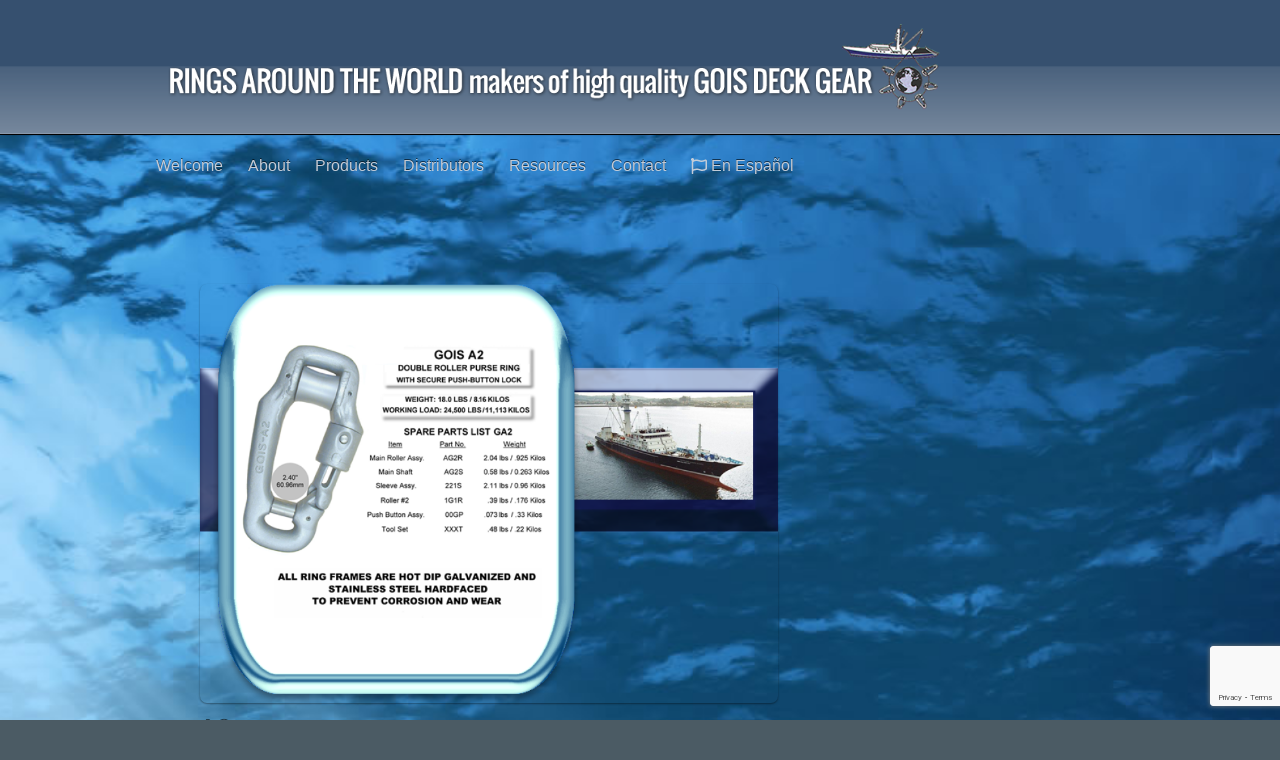

--- FILE ---
content_type: text/html; charset=UTF-8
request_url: https://ringsaroundtheworld.com/project/a2/
body_size: 9122
content:
<!DOCTYPE html>
<html lang="en-US">
<head>
        <meta charset="UTF-8">
        <meta name="viewport" content="width=device-width, initial-scale=1, minimum-scale=1">
        <style id="tb_inline_styles" data-no-optimize="1">.tb_animation_on{overflow-x:hidden}.themify_builder .wow{visibility:hidden;animation-fill-mode:both}[data-tf-animation]{will-change:transform,opacity,visibility}.themify_builder .tf_lax_done{transition-duration:.8s;transition-timing-function:cubic-bezier(.165,.84,.44,1)}[data-sticky-active].tb_sticky_scroll_active{z-index:1}[data-sticky-active].tb_sticky_scroll_active .hide-on-stick{display:none}@media(min-width:1025px){.hide-desktop{width:0!important;height:0!important;padding:0!important;visibility:hidden!important;margin:0!important;display:table-column!important;background:0!important}}@media(min-width:769px) and (max-width:1024px){.hide-tablet_landscape{width:0!important;height:0!important;padding:0!important;visibility:hidden!important;margin:0!important;display:table-column!important;background:0!important}}@media(min-width:601px) and (max-width:768px){.hide-tablet{width:0!important;height:0!important;padding:0!important;visibility:hidden!important;margin:0!important;display:table-column!important;background:0!important}}@media(max-width:600px){.hide-mobile{width:0!important;height:0!important;padding:0!important;visibility:hidden!important;margin:0!important;display:table-column!important;background:0!important}}@media(max-width:600px){
		    .themify_map.tf_map_loaded{width:100%!important}
		    .ui.builder_button,.ui.nav li a{padding:.525em 1.15em}
		    .fullheight>.row_inner:not(.tb_col_count_1){min-height:0}
	    }</style><noscript><style>.themify_builder .wow,.wow .tf_lazy{visibility:visible!important}</style></noscript>            <style id="tf_lazy_style" data-no-optimize="1">
                [data-tf-src]{
                    opacity:0
                }
                .tf_svg_lazy{
                    content-visibility:auto;
                    transition:filter .3s linear!important;filter:blur(25px);opacity:1;
                    transform:translateZ(0)
                }
                .tf_svg_lazy_loaded{
                    filter:blur(0)
                }
                .module[data-lazy],.module[data-lazy] .ui,.module_row[data-lazy]:not(.tb_first),.module_row[data-lazy]:not(.tb_first)>.row_inner,.module_row:not(.tb_first) .module_column[data-lazy],.module_row:not(.tb_first) .module_subrow[data-lazy],.module_subrow[data-lazy]>.subrow_inner{
                    background-image:none!important
                }
            </style>
            <noscript>
                <style>
                    [data-tf-src]{
                        display:none!important
                    }
                    .tf_svg_lazy{
                        filter:none!important;
                        opacity:1!important
                    }
                </style>
            </noscript>
                    <style id="tf_lazy_common" data-no-optimize="1">
                        img{
                max-width:100%;
                height:auto
            }
                                    .tf_fa,em tf-lottie,i tf-lottie{display:inline-block;vertical-align:middle}em tf-lottie,i tf-lottie{width:1.4em;height:1.4em}.tf_fa{width:1em;height:1em;stroke-width:0;stroke:currentColor;overflow:visible;fill:currentColor;pointer-events:none;text-rendering:optimizeSpeed;buffered-rendering:static}#tf_svg symbol{overflow:visible}.tf_lazy{position:relative;visibility:visible;display:block;opacity:.3}.wow .tf_lazy{visibility:hidden;opacity:1;position:static;display:inline}div.tf_audio_lazy audio{visibility:hidden;height:0;display:inline}.mejs-container{visibility:visible}.tf_iframe_lazy{transition:opacity .3s ease-in-out;min-height:10px}.tf_carousel .tf_swiper-wrapper{display:flex}.tf_carousel .tf_swiper-slide{flex-shrink:0;opacity:0;width:100%;height:100%}.tf_carousel .tf_lazy{contain:none}.tf_swiper-wrapper>br,.tf_lazy.tf_swiper-wrapper .tf_lazy:after,.tf_lazy.tf_swiper-wrapper .tf_lazy:before{display:none}.tf_lazy:after,.tf_lazy:before{content:'';display:inline-block;position:absolute;width:10px!important;height:10px!important;margin:0 3px;top:50%!important;right:50%!important;left:auto!important;border-radius:100%;background-color:currentColor;visibility:visible;animation:tf-hrz-loader infinite .75s cubic-bezier(.2,.68,.18,1.08)}.tf_lazy:after{width:6px!important;height:6px!important;right:auto!important;left:50%!important;margin-top:3px;animation-delay:-.4s}@keyframes tf-hrz-loader{0%{transform:scale(1);opacity:1}50%{transform:scale(.1);opacity:.6}100%{transform:scale(1);opacity:1}}.tf_lazy_lightbox{position:fixed;background:rgba(11,11,11,.8);color:#ccc;top:0;left:0;display:flex;align-items:center;justify-content:center;z-index:999}.tf_lazy_lightbox .tf_lazy:after,.tf_lazy_lightbox .tf_lazy:before{background:#fff}.tf_vd_lazy,tf-lottie{display:flex;flex-wrap:wrap}tf-lottie{aspect-ratio:1.777}.tf_w.tf_vd_lazy video{width:100%;height:auto;position:static;object-fit:cover}
        </style>
        <link type="image/png" href="https://ringsaroundtheworld.com/wp-content/uploads/entrance-logo1.png" rel="apple-touch-icon" /><link type="image/png" href="https://ringsaroundtheworld.com/wp-content/uploads/entrance-logo1.png" rel="icon" /><title>A2 &#8211; Rings Around The World</title>
<meta name='robots' content='max-image-preview:large' />
	<style>img:is([sizes="auto" i], [sizes^="auto," i]) { contain-intrinsic-size: 3000px 1500px }</style>
	<link rel="alternate" type="application/rss+xml" title="Rings Around The World &raquo; Feed" href="https://ringsaroundtheworld.com/feed/" />
<link rel="alternate" type="application/rss+xml" title="Rings Around The World &raquo; Comments Feed" href="https://ringsaroundtheworld.com/comments/feed/" />
<style id='classic-theme-styles-inline-css'>
/*! This file is auto-generated */
.wp-block-button__link{color:#fff;background-color:#32373c;border-radius:9999px;box-shadow:none;text-decoration:none;padding:calc(.667em + 2px) calc(1.333em + 2px);font-size:1.125em}.wp-block-file__button{background:#32373c;color:#fff;text-decoration:none}
</style>
<style id='global-styles-inline-css'>
:root{--wp--preset--aspect-ratio--square: 1;--wp--preset--aspect-ratio--4-3: 4/3;--wp--preset--aspect-ratio--3-4: 3/4;--wp--preset--aspect-ratio--3-2: 3/2;--wp--preset--aspect-ratio--2-3: 2/3;--wp--preset--aspect-ratio--16-9: 16/9;--wp--preset--aspect-ratio--9-16: 9/16;--wp--preset--color--black: #000000;--wp--preset--color--cyan-bluish-gray: #abb8c3;--wp--preset--color--white: #ffffff;--wp--preset--color--pale-pink: #f78da7;--wp--preset--color--vivid-red: #cf2e2e;--wp--preset--color--luminous-vivid-orange: #ff6900;--wp--preset--color--luminous-vivid-amber: #fcb900;--wp--preset--color--light-green-cyan: #7bdcb5;--wp--preset--color--vivid-green-cyan: #00d084;--wp--preset--color--pale-cyan-blue: #8ed1fc;--wp--preset--color--vivid-cyan-blue: #0693e3;--wp--preset--color--vivid-purple: #9b51e0;--wp--preset--gradient--vivid-cyan-blue-to-vivid-purple: linear-gradient(135deg,rgba(6,147,227,1) 0%,rgb(155,81,224) 100%);--wp--preset--gradient--light-green-cyan-to-vivid-green-cyan: linear-gradient(135deg,rgb(122,220,180) 0%,rgb(0,208,130) 100%);--wp--preset--gradient--luminous-vivid-amber-to-luminous-vivid-orange: linear-gradient(135deg,rgba(252,185,0,1) 0%,rgba(255,105,0,1) 100%);--wp--preset--gradient--luminous-vivid-orange-to-vivid-red: linear-gradient(135deg,rgba(255,105,0,1) 0%,rgb(207,46,46) 100%);--wp--preset--gradient--very-light-gray-to-cyan-bluish-gray: linear-gradient(135deg,rgb(238,238,238) 0%,rgb(169,184,195) 100%);--wp--preset--gradient--cool-to-warm-spectrum: linear-gradient(135deg,rgb(74,234,220) 0%,rgb(151,120,209) 20%,rgb(207,42,186) 40%,rgb(238,44,130) 60%,rgb(251,105,98) 80%,rgb(254,248,76) 100%);--wp--preset--gradient--blush-light-purple: linear-gradient(135deg,rgb(255,206,236) 0%,rgb(152,150,240) 100%);--wp--preset--gradient--blush-bordeaux: linear-gradient(135deg,rgb(254,205,165) 0%,rgb(254,45,45) 50%,rgb(107,0,62) 100%);--wp--preset--gradient--luminous-dusk: linear-gradient(135deg,rgb(255,203,112) 0%,rgb(199,81,192) 50%,rgb(65,88,208) 100%);--wp--preset--gradient--pale-ocean: linear-gradient(135deg,rgb(255,245,203) 0%,rgb(182,227,212) 50%,rgb(51,167,181) 100%);--wp--preset--gradient--electric-grass: linear-gradient(135deg,rgb(202,248,128) 0%,rgb(113,206,126) 100%);--wp--preset--gradient--midnight: linear-gradient(135deg,rgb(2,3,129) 0%,rgb(40,116,252) 100%);--wp--preset--font-size--small: 13px;--wp--preset--font-size--medium: 20px;--wp--preset--font-size--large: 36px;--wp--preset--font-size--x-large: 42px;--wp--preset--spacing--20: 0.44rem;--wp--preset--spacing--30: 0.67rem;--wp--preset--spacing--40: 1rem;--wp--preset--spacing--50: 1.5rem;--wp--preset--spacing--60: 2.25rem;--wp--preset--spacing--70: 3.38rem;--wp--preset--spacing--80: 5.06rem;--wp--preset--shadow--natural: 6px 6px 9px rgba(0, 0, 0, 0.2);--wp--preset--shadow--deep: 12px 12px 50px rgba(0, 0, 0, 0.4);--wp--preset--shadow--sharp: 6px 6px 0px rgba(0, 0, 0, 0.2);--wp--preset--shadow--outlined: 6px 6px 0px -3px rgba(255, 255, 255, 1), 6px 6px rgba(0, 0, 0, 1);--wp--preset--shadow--crisp: 6px 6px 0px rgba(0, 0, 0, 1);}:where(.is-layout-flex){gap: 0.5em;}:where(.is-layout-grid){gap: 0.5em;}body .is-layout-flex{display: flex;}.is-layout-flex{flex-wrap: wrap;align-items: center;}.is-layout-flex > :is(*, div){margin: 0;}body .is-layout-grid{display: grid;}.is-layout-grid > :is(*, div){margin: 0;}:where(.wp-block-columns.is-layout-flex){gap: 2em;}:where(.wp-block-columns.is-layout-grid){gap: 2em;}:where(.wp-block-post-template.is-layout-flex){gap: 1.25em;}:where(.wp-block-post-template.is-layout-grid){gap: 1.25em;}.has-black-color{color: var(--wp--preset--color--black) !important;}.has-cyan-bluish-gray-color{color: var(--wp--preset--color--cyan-bluish-gray) !important;}.has-white-color{color: var(--wp--preset--color--white) !important;}.has-pale-pink-color{color: var(--wp--preset--color--pale-pink) !important;}.has-vivid-red-color{color: var(--wp--preset--color--vivid-red) !important;}.has-luminous-vivid-orange-color{color: var(--wp--preset--color--luminous-vivid-orange) !important;}.has-luminous-vivid-amber-color{color: var(--wp--preset--color--luminous-vivid-amber) !important;}.has-light-green-cyan-color{color: var(--wp--preset--color--light-green-cyan) !important;}.has-vivid-green-cyan-color{color: var(--wp--preset--color--vivid-green-cyan) !important;}.has-pale-cyan-blue-color{color: var(--wp--preset--color--pale-cyan-blue) !important;}.has-vivid-cyan-blue-color{color: var(--wp--preset--color--vivid-cyan-blue) !important;}.has-vivid-purple-color{color: var(--wp--preset--color--vivid-purple) !important;}.has-black-background-color{background-color: var(--wp--preset--color--black) !important;}.has-cyan-bluish-gray-background-color{background-color: var(--wp--preset--color--cyan-bluish-gray) !important;}.has-white-background-color{background-color: var(--wp--preset--color--white) !important;}.has-pale-pink-background-color{background-color: var(--wp--preset--color--pale-pink) !important;}.has-vivid-red-background-color{background-color: var(--wp--preset--color--vivid-red) !important;}.has-luminous-vivid-orange-background-color{background-color: var(--wp--preset--color--luminous-vivid-orange) !important;}.has-luminous-vivid-amber-background-color{background-color: var(--wp--preset--color--luminous-vivid-amber) !important;}.has-light-green-cyan-background-color{background-color: var(--wp--preset--color--light-green-cyan) !important;}.has-vivid-green-cyan-background-color{background-color: var(--wp--preset--color--vivid-green-cyan) !important;}.has-pale-cyan-blue-background-color{background-color: var(--wp--preset--color--pale-cyan-blue) !important;}.has-vivid-cyan-blue-background-color{background-color: var(--wp--preset--color--vivid-cyan-blue) !important;}.has-vivid-purple-background-color{background-color: var(--wp--preset--color--vivid-purple) !important;}.has-black-border-color{border-color: var(--wp--preset--color--black) !important;}.has-cyan-bluish-gray-border-color{border-color: var(--wp--preset--color--cyan-bluish-gray) !important;}.has-white-border-color{border-color: var(--wp--preset--color--white) !important;}.has-pale-pink-border-color{border-color: var(--wp--preset--color--pale-pink) !important;}.has-vivid-red-border-color{border-color: var(--wp--preset--color--vivid-red) !important;}.has-luminous-vivid-orange-border-color{border-color: var(--wp--preset--color--luminous-vivid-orange) !important;}.has-luminous-vivid-amber-border-color{border-color: var(--wp--preset--color--luminous-vivid-amber) !important;}.has-light-green-cyan-border-color{border-color: var(--wp--preset--color--light-green-cyan) !important;}.has-vivid-green-cyan-border-color{border-color: var(--wp--preset--color--vivid-green-cyan) !important;}.has-pale-cyan-blue-border-color{border-color: var(--wp--preset--color--pale-cyan-blue) !important;}.has-vivid-cyan-blue-border-color{border-color: var(--wp--preset--color--vivid-cyan-blue) !important;}.has-vivid-purple-border-color{border-color: var(--wp--preset--color--vivid-purple) !important;}.has-vivid-cyan-blue-to-vivid-purple-gradient-background{background: var(--wp--preset--gradient--vivid-cyan-blue-to-vivid-purple) !important;}.has-light-green-cyan-to-vivid-green-cyan-gradient-background{background: var(--wp--preset--gradient--light-green-cyan-to-vivid-green-cyan) !important;}.has-luminous-vivid-amber-to-luminous-vivid-orange-gradient-background{background: var(--wp--preset--gradient--luminous-vivid-amber-to-luminous-vivid-orange) !important;}.has-luminous-vivid-orange-to-vivid-red-gradient-background{background: var(--wp--preset--gradient--luminous-vivid-orange-to-vivid-red) !important;}.has-very-light-gray-to-cyan-bluish-gray-gradient-background{background: var(--wp--preset--gradient--very-light-gray-to-cyan-bluish-gray) !important;}.has-cool-to-warm-spectrum-gradient-background{background: var(--wp--preset--gradient--cool-to-warm-spectrum) !important;}.has-blush-light-purple-gradient-background{background: var(--wp--preset--gradient--blush-light-purple) !important;}.has-blush-bordeaux-gradient-background{background: var(--wp--preset--gradient--blush-bordeaux) !important;}.has-luminous-dusk-gradient-background{background: var(--wp--preset--gradient--luminous-dusk) !important;}.has-pale-ocean-gradient-background{background: var(--wp--preset--gradient--pale-ocean) !important;}.has-electric-grass-gradient-background{background: var(--wp--preset--gradient--electric-grass) !important;}.has-midnight-gradient-background{background: var(--wp--preset--gradient--midnight) !important;}.has-small-font-size{font-size: var(--wp--preset--font-size--small) !important;}.has-medium-font-size{font-size: var(--wp--preset--font-size--medium) !important;}.has-large-font-size{font-size: var(--wp--preset--font-size--large) !important;}.has-x-large-font-size{font-size: var(--wp--preset--font-size--x-large) !important;}
:where(.wp-block-post-template.is-layout-flex){gap: 1.25em;}:where(.wp-block-post-template.is-layout-grid){gap: 1.25em;}
:where(.wp-block-columns.is-layout-flex){gap: 2em;}:where(.wp-block-columns.is-layout-grid){gap: 2em;}
:root :where(.wp-block-pullquote){font-size: 1.5em;line-height: 1.6;}
</style>
<link rel="preload" href="https://ringsaroundtheworld.com/wp-content/plugins/contact-form-7/includes/css/styles.css?ver=6.1.4" as="style"><link rel='stylesheet' id='contact-form-7-css' href='https://ringsaroundtheworld.com/wp-content/plugins/contact-form-7/includes/css/styles.css?ver=6.1.4' media='all' />
<link rel="preload" href="https://ringsaroundtheworld.com/wp-includes/css/dist/components/style.min.css?ver=6.8.3" as="style"><link rel='stylesheet' id='wp-components-css' href='https://ringsaroundtheworld.com/wp-includes/css/dist/components/style.min.css?ver=6.8.3' media='all' />
<link rel="preload" href="https://ringsaroundtheworld.com/wp-content/mu-plugins/vendor/wpex/godaddy-launch/includes/Dependencies/GoDaddy/Styles/build/latest.css?ver=2.0.2" as="style"><link rel='stylesheet' id='godaddy-styles-css' href='https://ringsaroundtheworld.com/wp-content/mu-plugins/vendor/wpex/godaddy-launch/includes/Dependencies/GoDaddy/Styles/build/latest.css?ver=2.0.2' media='all' />
<link rel="preload" href="https://ringsaroundtheworld.com/wp-content/plugins/themify-shortcodes/assets/styles.css?ver=6.8.3" as="style"><link rel='stylesheet' id='themify-shortcodes-css' href='https://ringsaroundtheworld.com/wp-content/plugins/themify-shortcodes/assets/styles.css?ver=6.8.3' media='all' />
<script src="https://ringsaroundtheworld.com/wp-includes/js/jquery/jquery.min.js?ver=3.7.1" id="jquery-core-js"></script>
<link rel="https://api.w.org/" href="https://ringsaroundtheworld.com/wp-json/" /><link rel="EditURI" type="application/rsd+xml" title="RSD" href="https://ringsaroundtheworld.com/xmlrpc.php?rsd" />
<meta name="generator" content="WordPress 6.8.3" />
<link rel="canonical" href="https://ringsaroundtheworld.com/project/a2/" />
<link rel='shortlink' href='https://ringsaroundtheworld.com/?p=2487' />
<link rel="alternate" title="oEmbed (JSON)" type="application/json+oembed" href="https://ringsaroundtheworld.com/wp-json/oembed/1.0/embed?url=https%3A%2F%2Fringsaroundtheworld.com%2Fproject%2Fa2%2F" />
<link rel="alternate" title="oEmbed (XML)" type="text/xml+oembed" href="https://ringsaroundtheworld.com/wp-json/oembed/1.0/embed?url=https%3A%2F%2Fringsaroundtheworld.com%2Fproject%2Fa2%2F&#038;format=xml" />
<link rel="prefetch" href="https://ringsaroundtheworld.com/wp-content/themes/phototouch/js/themify.script.min.js?ver=7.1.3" as="script" fetchpriority="low"><link rel="preload" href="https://ringsaroundtheworld.com/wp-content/uploads/tagline-logo-combo.png" as="image"><style id="tf_gf_fonts_style">@font-face{font-family:'Oswald';font-display:swap;src:url(https://fonts.gstatic.com/s/oswald/v56/TK3_WkUHHAIjg75cFRf3bXL8LICs1_FvsUtiZTaR.woff2) format('woff2');unicode-range:U+0460-052F,U+1C80-1C8A,U+20B4,U+2DE0-2DFF,U+A640-A69F,U+FE2E-FE2F;}@font-face{font-family:'Oswald';font-display:swap;src:url(https://fonts.gstatic.com/s/oswald/v56/TK3_WkUHHAIjg75cFRf3bXL8LICs1_FvsUJiZTaR.woff2) format('woff2');unicode-range:U+0301,U+0400-045F,U+0490-0491,U+04B0-04B1,U+2116;}@font-face{font-family:'Oswald';font-display:swap;src:url(https://fonts.gstatic.com/s/oswald/v56/TK3_WkUHHAIjg75cFRf3bXL8LICs1_FvsUliZTaR.woff2) format('woff2');unicode-range:U+0102-0103,U+0110-0111,U+0128-0129,U+0168-0169,U+01A0-01A1,U+01AF-01B0,U+0300-0301,U+0303-0304,U+0308-0309,U+0323,U+0329,U+1EA0-1EF9,U+20AB;}@font-face{font-family:'Oswald';font-display:swap;src:url(https://fonts.gstatic.com/s/oswald/v56/TK3_WkUHHAIjg75cFRf3bXL8LICs1_FvsUhiZTaR.woff2) format('woff2');unicode-range:U+0100-02BA,U+02BD-02C5,U+02C7-02CC,U+02CE-02D7,U+02DD-02FF,U+0304,U+0308,U+0329,U+1D00-1DBF,U+1E00-1E9F,U+1EF2-1EFF,U+2020,U+20A0-20AB,U+20AD-20C0,U+2113,U+2C60-2C7F,U+A720-A7FF;}@font-face{font-family:'Oswald';font-display:swap;src:url(https://fonts.gstatic.com/s/oswald/v56/TK3_WkUHHAIjg75cFRf3bXL8LICs1_FvsUZiZQ.woff2) format('woff2');unicode-range:U+0000-00FF,U+0131,U+0152-0153,U+02BB-02BC,U+02C6,U+02DA,U+02DC,U+0304,U+0308,U+0329,U+2000-206F,U+20AC,U+2122,U+2191,U+2193,U+2212,U+2215,U+FEFF,U+FFFD;}</style><link rel="preload" fetchpriority="high" href="https://ringsaroundtheworld.com/wp-content/uploads/themify-concate/1099141912/themify-2425250680.min.css" as="style"><link fetchpriority="high" id="themify_concate-css" rel="stylesheet" href="https://ringsaroundtheworld.com/wp-content/uploads/themify-concate/1099141912/themify-2425250680.min.css"></head>

<body class="wp-singular portfolio-template-default single single-portfolio postid-2487 wp-theme-phototouch skin-blue sidebar1 default_width no-home tb_animation_on">

<svg id="tf_svg" style="display:none"><defs><symbol id="tf-far-flag" viewBox="0 0 32 32"><path d="M21 5q2.75 0 6.81-1.75 1.5-.63 2.85.25T32 6v15q0 1.63-1.37 2.5-3.82 2.5-8 2.5-2.32 0-5.54-1t-4.59-1q-4.06 0-8 1.81v5.2q0 .43-.28.71T3.5 32h-1q-.44 0-.72-.28T1.5 31V5.63Q0 4.75 0 3 0 1.7.94.81T3.19 0q1.06.06 1.87.81T6 2.63V3q0 .5-.12.94 2.44-.94 5-.94 2.31 0 5.53 1T21 5zm8 16V6q-4.31 2-8 2-1.88 0-5.06-1t-5.07-1Q7.31 6 4.5 8v14.5q3.25-1.5 8-1.5 1.87 0 5.06 1t5.06 1q3.57 0 6.38-2z"/></symbol></defs></svg><script> </script><div id="pagewrap" class="hfeed site">

	<div id="headerwrap">

		<div id="top-bar" class="tf_clearfix">
			<hgroup class="pagewidth">
				<div id="site-logo"><a href="https://ringsaroundtheworld.com" title="Rings Around The World"><img  src="https://ringsaroundtheworld.com/wp-content/uploads/tagline-logo-combo.png" alt="Rings Around The World" title="tagline-logo-combo" width="800" height="" class="site-logo-image" data-tf-not-load="1" importance="high"></a></div><div id="site-description" class="site-description"><span></span></div>			</hgroup>
		</div>
		<!-- /#top-bar -->

        		<header id="header" class="pagewidth" itemscope="itemscope" itemtype="https://schema.org/WPHeader">
        	
            <div id="main-nav-wrap">
                <div id="menu-icon" class="mobile-button"></div>
                <nav itemscope="itemscope" itemtype="https://schema.org/SiteNavigationElement">
                    <ul id="main-nav" class="main-nav"><li id="menu-item-2389" class="menu-item-page-2354 menu-item menu-item-type-post_type menu-item-object-page menu-item-home menu-item-2389"><a href="https://ringsaroundtheworld.com/">Welcome</a></li>
<li id="menu-item-2393" class="menu-item-custom-2393 menu-item menu-item-type-custom menu-item-object-custom menu-item-has-children menu-item-2393"><a href="#nogo">About<span class="child-arrow closed" tabindex="-1"></span></a>
<ul class="sub-menu">
	<li id="menu-item-2388" class="menu-item-page-2356 menu-item menu-item-type-post_type menu-item-object-page menu-item-2388 menu-page-2356-parent-2393"><a href="https://ringsaroundtheworld.com/about-us/">The Gois Advantage</a></li>
</ul>
</li>
<li id="menu-item-2671" class="current-menu-ancestor current-menu-parent menu-item-custom-2671 menu-item menu-item-type-custom menu-item-object-custom menu-item-has-children menu-item-2671"><a href="#nogo">Products<span class="child-arrow closed" tabindex="-1"></span></a>
<ul class="sub-menu">
	<li id="menu-item-3711" class="menu-item-custom-3711 menu-item menu-item-type-custom menu-item-object-custom menu-item-3711 menu-custom-3711-parent-2671"><a href="https://ringsaroundtheworld.com/wp-content/uploads/GOIS-Line-Card-Large-Seiner-2025.pdf">Line Card</a></li>
	<li id="menu-item-2382" class="current-menu-ancestor current-menu-parent menu-item-page-2374 current_page_parent current_page_ancestor menu-item menu-item-type-post_type menu-item-object-page menu-item-has-children menu-item-2382 menu-page-2374-parent-2671"><a href="https://ringsaroundtheworld.com/gois-roller-purse-rings/">Gois Roller Purse Rings &#8211; Hot Dipped Galvanized<span class="child-arrow closed" tabindex="-1"></span></a>
	<ul class="sub-menu">
		<li id="menu-item-2494" class="current-menu-item menu-item-portfolio-2487 menu-item menu-item-type-post_type menu-item-object-portfolio menu-item-2494 menu-portfolio-2487-parent-2382"><a href="https://ringsaroundtheworld.com/project/a2/">A2</a></li>
		<li id="menu-item-2575" class="menu-item-portfolio-2524 menu-item menu-item-type-post_type menu-item-object-portfolio menu-item-2575 menu-portfolio-2524-parent-2382"><a href="https://ringsaroundtheworld.com/project/a3/">A3</a></li>
		<li id="menu-item-2573" class="menu-item-portfolio-2529 menu-item menu-item-type-post_type menu-item-object-portfolio menu-item-2573 menu-portfolio-2529-parent-2382"><a href="https://ringsaroundtheworld.com/project/c1/">C1</a></li>
		<li id="menu-item-2574" class="menu-item-portfolio-2527 menu-item menu-item-type-post_type menu-item-object-portfolio menu-item-2574 menu-portfolio-2527-parent-2382"><a href="https://ringsaroundtheworld.com/project/c1x/">C1X</a></li>
		<li id="menu-item-2572" class="menu-item-portfolio-2531 menu-item menu-item-type-post_type menu-item-object-portfolio menu-item-2572 menu-portfolio-2531-parent-2382"><a href="https://ringsaroundtheworld.com/project/b1x/">B1X</a></li>
		<li id="menu-item-2571" class="menu-item-portfolio-2533 menu-item menu-item-type-post_type menu-item-object-portfolio menu-item-2571 menu-portfolio-2533-parent-2382"><a href="https://ringsaroundtheworld.com/project/a3xx/">A3XX</a></li>
		<li id="menu-item-2570" class="menu-item-portfolio-2535 menu-item menu-item-type-post_type menu-item-object-portfolio menu-item-2570 menu-portfolio-2535-parent-2382"><a href="https://ringsaroundtheworld.com/project/a4xx/">A4XX</a></li>
		<li id="menu-item-2567" class="menu-item-portfolio-2541 menu-item menu-item-type-post_type menu-item-object-portfolio menu-item-2567 menu-portfolio-2541-parent-2382"><a href="https://ringsaroundtheworld.com/project/a4-2/">A5</a></li>
	</ul>
</li>
	<li id="menu-item-2381" class="menu-item-page-2376 menu-item menu-item-type-post_type menu-item-object-page menu-item-has-children menu-item-2381 menu-page-2376-parent-2671"><a href="https://ringsaroundtheworld.com/gois-stainless-steel-products/">Gois Stainless Steel Products<span class="child-arrow closed" tabindex="-1"></span></a>
	<ul class="sub-menu">
		<li id="menu-item-2565" class="menu-item-portfolio-2546 menu-item menu-item-type-post_type menu-item-object-portfolio menu-item-2565 menu-portfolio-2546-parent-2381"><a href="https://ringsaroundtheworld.com/project/gois-r1-ring-release/">Gois R1 Ring Release</a></li>
		<li id="menu-item-3140" class="menu-item-portfolio-3138 menu-item menu-item-type-post_type menu-item-object-portfolio menu-item-3140 menu-portfolio-3138-parent-2381"><a href="https://ringsaroundtheworld.com/project/gois-r1h-ring-release/">Gois R1H Ring Release</a></li>
		<li id="menu-item-3141" class="menu-item-portfolio-3139 menu-item menu-item-type-post_type menu-item-object-portfolio menu-item-3141 menu-portfolio-3139-parent-2381"><a href="https://ringsaroundtheworld.com/project/gois-r1l-ring-release/">Gois R1L Ring Release</a></li>
		<li id="menu-item-2886" class="menu-item-portfolio-2878 menu-item menu-item-type-post_type menu-item-object-portfolio menu-item-2886 menu-portfolio-2878-parent-2381"><a href="https://ringsaroundtheworld.com/project/stainless-steel-round-rings/">Stainless Steel Round Rings</a></li>
		<li id="menu-item-2560" class="menu-item-portfolio-2557 menu-item menu-item-type-post_type menu-item-object-portfolio menu-item-2560 menu-portfolio-2557-parent-2381"><a href="https://ringsaroundtheworld.com/project/buoy-pullers/">Buoy Pullers</a></li>
		<li id="menu-item-2600" class="menu-item-portfolio-2597 menu-item menu-item-type-post_type menu-item-object-portfolio menu-item-2600 menu-portfolio-2597-parent-2381"><a href="https://ringsaroundtheworld.com/project/gaff-hooks/">Gaff Hooks</a></li>
		<li id="menu-item-2910" class="menu-item-portfolio-2908 menu-item menu-item-type-post_type menu-item-object-portfolio menu-item-2910 menu-portfolio-2908-parent-2381"><a href="https://ringsaroundtheworld.com/project/3-4-snap-ring/">3/4″ Snap Ring</a></li>
		<li id="menu-item-3143" class="menu-item-portfolio-3142 menu-item menu-item-type-post_type menu-item-object-portfolio menu-item-3143 menu-portfolio-3142-parent-2381"><a href="https://ringsaroundtheworld.com/project/sr78/">7/8&#8243; Snap Ring</a></li>
		<li id="menu-item-2890" class="menu-item-portfolio-2882 menu-item menu-item-type-post_type menu-item-object-portfolio menu-item-2890 menu-portfolio-2882-parent-2381"><a href="https://ringsaroundtheworld.com/project/triple-master-links/">Triple Master links</a></li>
		<li id="menu-item-2889" class="menu-item-portfolio-2881 menu-item menu-item-type-post_type menu-item-object-portfolio menu-item-2889 menu-portfolio-2881-parent-2381"><a href="https://ringsaroundtheworld.com/project/master-links/">Master Links</a></li>
	</ul>
</li>
</ul>
</li>
<li id="menu-item-3663" class="menu-item-custom-3663 menu-item menu-item-type-custom menu-item-object-custom menu-item-has-children menu-item-3663"><a href="#nogo">Distributors<span class="child-arrow closed" tabindex="-1"></span></a>
<ul class="sub-menu">
	<li id="menu-item-3674" class="menu-item-page-3666 menu-item menu-item-type-post_type menu-item-object-page menu-item-3674 menu-page-3666-parent-3663"><a href="https://ringsaroundtheworld.com/stocking-distributors/">Stocking Distributors</a></li>
	<li id="menu-item-3683" class="menu-item-page-3675 menu-item menu-item-type-post_type menu-item-object-page menu-item-3683 menu-page-3675-parent-3663"><a href="https://ringsaroundtheworld.com/sales-locations-map/">Sales Locations Map</a></li>
</ul>
</li>
<li id="menu-item-2394" class="menu-item-custom-2394 menu-item menu-item-type-custom menu-item-object-custom menu-item-has-children menu-item-2394"><a href="#nogo">Resources<span class="child-arrow closed" tabindex="-1"></span></a>
<ul class="sub-menu">
	<li id="menu-item-2390" class="menu-item-page-2370 menu-item menu-item-type-post_type menu-item-object-page menu-item-2390 menu-page-2370-parent-2394"><a href="https://ringsaroundtheworld.com/replacement-parts-list/">Replacement Parts List</a></li>
	<li id="menu-item-2392" class="menu-item-page-2366 menu-item menu-item-type-post_type menu-item-object-page menu-item-2392 menu-page-2366-parent-2394"><a href="https://ringsaroundtheworld.com/application-guide/">Application Guide</a></li>
	<li id="menu-item-2391" class="menu-item-page-2368 menu-item menu-item-type-post_type menu-item-object-page menu-item-2391 menu-page-2368-parent-2394"><a href="https://ringsaroundtheworld.com/replacement-parts-instructions/">Replacement Parts Instructions</a></li>
	<li id="menu-item-2386" class="menu-item-page-2360 menu-item menu-item-type-post_type menu-item-object-page menu-item-2386 menu-page-2360-parent-2394"><a href="https://ringsaroundtheworld.com/resources/">Industry Links</a></li>
</ul>
</li>
<li id="menu-item-2385" class="menu-item-page-2362 menu-item menu-item-type-post_type menu-item-object-page menu-item-2385"><a href="https://ringsaroundtheworld.com/contact/">Contact</a></li>
<li id="menu-item-2576" class="menu-item-custom-2576 menu-item menu-item-type-custom menu-item-object-custom menu-item-2576"><a href="http://ringsaroundtheworld.us"><em> <svg  class="tf_fa tf-far-flag" aria-hidden="true"><use href="#tf-far-flag"></use></svg></em> En Español</a></li>
</ul>                    <!-- /#main-nav -->
                </nav>
			</div>
            <!-- /#main-nav-wrap -->

		
			<div class="social-widget">
							</div>
			<!-- /.social-widget -->

					</header>
		<!-- /#header -->
        
	</div>
	<!-- /#headerwrap -->

	<div id="body" class="tf_clearfix">
    <!-- layout -->
<div id="layout" class="pagewidth tf_clearfix">
            <!-- content -->
        <main id="content" class="tf_clearfix">
	    
<article id="post-2487" class="post tf_clearfix  post-2487 portfolio type-portfolio status-publish has-post-thumbnail hentry portfolio-category-galvanized-purse-rings has-post-title no-post-date has-post-category has-post-tag has-post-comment has-post-author">
	
				<figure class="post-image tf_clearfix">
			    								<a href="https://ringsaroundtheworld.com/wp-content/uploads/a_two1.png" class="themify_lightbox">
								<img data-tf-not-load="1" decoding="async" src="https://ringsaroundtheworld.com/wp-content/uploads/a_two1-900x653.png" width="900" height="653" class="wp-post-image wp-image-2495" title="a_two1" alt="a_two1" srcset="https://ringsaroundtheworld.com/wp-content/uploads/a_two1-900x653.png 900w, https://ringsaroundtheworld.com/wp-content/uploads/a_two1-300x217.png 300w, https://ringsaroundtheworld.com/wp-content/uploads/a_two1-600x436.png 600w, https://ringsaroundtheworld.com/wp-content/uploads/a_two1-250x181.png 250w, https://ringsaroundtheworld.com/wp-content/uploads/a_two1-200x145.png 200w, https://ringsaroundtheworld.com/wp-content/uploads/a_two1.png 764w" sizes="(max-width: 900px) 100vw, 900px" />								    									    				</a>
							    			</figure>
			
	<div class="post-content">

		
		<h1 class="post-title entry-title"><a href="https://ringsaroundtheworld.com/wp-content/uploads/a_two1.png" class="themify_lightbox" >A2</a></h1>
		
			<div class="entry-content">

        				
<div class="tpp-project-info">
				</div>

<a href="https://ringsaroundtheworld.com/wp-content/uploads/Gois-A2.pdf" class="shortcode button    xlarge flat gray" target="_blank">Get/Print Specifications</a>
<!--themify_builder_content-->
<div id="themify_builder_content-2487" data-postid="2487" class="themify_builder_content themify_builder_content-2487 themify_builder tf_clear">
    </div>
<!--/themify_builder_content-->

	    
	</div><!-- /.entry-content -->
	
	</div>
	<!-- /.post-content -->

    </article>
<!-- /.post -->

		<div class="post-nav tf_clearfix">
			<span class="prev"><a href="https://ringsaroundtheworld.com/project/a3/" rel="prev"><span class="arrow">&laquo;</span> A3</a></span>					</div>
		<!-- /.post-nav -->

	        </main>
        <!-- /#content -->
	        <aside id="sidebar" itemscope="itemscope" itemtype="https://schema.org/WPSidebar">
	
            
	    </aside>
    <!-- /#sidebar -->
    </div>
<!-- /#layout -->

		</div>
	<!-- /body -->
		
	<div id="footerwrap">
    
    			<footer id="footer" class="pagewidth tf_clearfix" itemscope="itemscope" itemtype="https://schema.org/WPFooter">
        		
			<p class="back-top"><a href="#header">&uarr;</a></p>
		
				
			<div class="footer-text tf_clearfix">
				<div class="one"><h3>4032 Helix St., Suite A Spring Valley, CA 91977 USA</h3></div>				<div class="two"><h2>Tel 619-667-3150 | Fax 619-667-3151 | e-mail: sales@ringsaroundtheworld.com</h2>
<span id="siteseal"><script type="text/javascript" src="https://seal.godaddy.com/getSeal?sealID=rQ4GoRsSE5HtKd3OIni4b86ZgI3ksOJls6PoKROrn8fjjXsebob1Uyn21l3M"></script></span></div>			</div>
			<!-- /footer-text --> 

				
	<div class="footer-widgets tf_clearfix">

								<div class=" first">
							</div>
		
	</div>
	<!-- /.footer-widgets -->


					</footer>
		<!-- /#footer --> 
                
	</div>
	<!-- /#footerwrap -->
	
</div>
<!-- /#pagewrap -->

<!-- wp_footer -->
<script type="speculationrules">
{"prefetch":[{"source":"document","where":{"and":[{"href_matches":"\/*"},{"not":{"href_matches":["\/wp-*.php","\/wp-admin\/*","\/wp-content\/uploads\/*","\/wp-content\/*","\/wp-content\/plugins\/*","\/wp-content\/themes\/phototouch\/*","\/*\\?(.+)"]}},{"not":{"selector_matches":"a[rel~=\"nofollow\"]"}},{"not":{"selector_matches":".no-prefetch, .no-prefetch a"}}]},"eagerness":"conservative"}]}
</script>
                <!--googleoff:all-->
                <!--noindex-->
                <!--noptimize-->
                <script id="tf_vars" data-no-optimize="1" data-noptimize="1" defer="defer" src="[data-uri]"></script>
                <!--/noptimize-->
                <!--/noindex-->
                <!--googleon:all-->
                <script defer="defer" data-v="7.3.3" data-pl-href="https://ringsaroundtheworld.com/wp-content/plugins/fake.css" data-no-optimize="1" data-noptimize="1" src="https://ringsaroundtheworld.com/wp-content/themes/phototouch/themify/js/main.min.js?ver=7.3.3" id="themify-main-script-js"></script>
<script src="https://ringsaroundtheworld.com/wp-includes/js/dist/hooks.min.js?ver=4d63a3d491d11ffd8ac6" id="wp-hooks-js"></script>
<script src="https://ringsaroundtheworld.com/wp-includes/js/dist/i18n.min.js?ver=5e580eb46a90c2b997e6" id="wp-i18n-js"></script>
<script id="wp-i18n-js-after">
wp.i18n.setLocaleData( { 'text direction\u0004ltr': [ 'ltr' ] } );
</script>
<script src="https://ringsaroundtheworld.com/wp-content/plugins/contact-form-7/includes/swv/js/index.js?ver=6.1.4" id="swv-js"></script>
<script id="contact-form-7-js-before">
var wpcf7 = {
    "api": {
        "root": "https:\/\/ringsaroundtheworld.com\/wp-json\/",
        "namespace": "contact-form-7\/v1"
    },
    "cached": 1
};
</script>
<script defer="defer" src="https://ringsaroundtheworld.com/wp-content/plugins/contact-form-7/includes/js/index.js?ver=6.1.4" id="contact-form-7-js"></script>
<script src="https://www.google.com/recaptcha/api.js?render=6Ldc2h0lAAAAAOXtg_DliqEfeVmYpFuDf8bxdZaC&amp;ver=3.0" id="google-recaptcha-js"></script>
<script src="https://ringsaroundtheworld.com/wp-includes/js/dist/vendor/wp-polyfill.min.js?ver=3.15.0" id="wp-polyfill-js"></script>
<script id="wpcf7-recaptcha-js-before">
var wpcf7_recaptcha = {
    "sitekey": "6Ldc2h0lAAAAAOXtg_DliqEfeVmYpFuDf8bxdZaC",
    "actions": {
        "homepage": "homepage",
        "contactform": "contactform"
    }
};
</script>
<script src="https://ringsaroundtheworld.com/wp-content/plugins/contact-form-7/modules/recaptcha/index.js?ver=6.1.4" id="wpcf7-recaptcha-js"></script>


<!-- SCHEMA BEGIN --><script type="application/ld+json">[{"@context":"https:\/\/schema.org","@type":"CreativeWork","mainEntityOfPage":{"@type":"WebPage","@id":"https:\/\/ringsaroundtheworld.com\/project\/a2\/"},"headline":"A2","datePublished":"2014-10-17T01:16:41+00:00","dateModified":"2022-05-17T19:15:57+00:00","description":"[themify_button style=\"small flat gray\" link=\"https:\/\/ringsaroundtheworld.com\/wp-content\/uploads\/Gois-A2.pdf\" target=\"_blank\" ]Get\/Print Specifications[\/themify_button]","image":{"@type":"ImageObject","url":"https:\/\/ringsaroundtheworld.com\/wp-content\/uploads\/a_two1.png","width":764,"height":555}}]</script><!-- /SCHEMA END -->
</body>
</html>

--- FILE ---
content_type: text/html; charset=utf-8
request_url: https://www.google.com/recaptcha/api2/anchor?ar=1&k=6Ldc2h0lAAAAAOXtg_DliqEfeVmYpFuDf8bxdZaC&co=aHR0cHM6Ly9yaW5nc2Fyb3VuZHRoZXdvcmxkLmNvbTo0NDM.&hl=en&v=PoyoqOPhxBO7pBk68S4YbpHZ&size=invisible&anchor-ms=20000&execute-ms=30000&cb=hvz0g5k1tv6l
body_size: 48718
content:
<!DOCTYPE HTML><html dir="ltr" lang="en"><head><meta http-equiv="Content-Type" content="text/html; charset=UTF-8">
<meta http-equiv="X-UA-Compatible" content="IE=edge">
<title>reCAPTCHA</title>
<style type="text/css">
/* cyrillic-ext */
@font-face {
  font-family: 'Roboto';
  font-style: normal;
  font-weight: 400;
  font-stretch: 100%;
  src: url(//fonts.gstatic.com/s/roboto/v48/KFO7CnqEu92Fr1ME7kSn66aGLdTylUAMa3GUBHMdazTgWw.woff2) format('woff2');
  unicode-range: U+0460-052F, U+1C80-1C8A, U+20B4, U+2DE0-2DFF, U+A640-A69F, U+FE2E-FE2F;
}
/* cyrillic */
@font-face {
  font-family: 'Roboto';
  font-style: normal;
  font-weight: 400;
  font-stretch: 100%;
  src: url(//fonts.gstatic.com/s/roboto/v48/KFO7CnqEu92Fr1ME7kSn66aGLdTylUAMa3iUBHMdazTgWw.woff2) format('woff2');
  unicode-range: U+0301, U+0400-045F, U+0490-0491, U+04B0-04B1, U+2116;
}
/* greek-ext */
@font-face {
  font-family: 'Roboto';
  font-style: normal;
  font-weight: 400;
  font-stretch: 100%;
  src: url(//fonts.gstatic.com/s/roboto/v48/KFO7CnqEu92Fr1ME7kSn66aGLdTylUAMa3CUBHMdazTgWw.woff2) format('woff2');
  unicode-range: U+1F00-1FFF;
}
/* greek */
@font-face {
  font-family: 'Roboto';
  font-style: normal;
  font-weight: 400;
  font-stretch: 100%;
  src: url(//fonts.gstatic.com/s/roboto/v48/KFO7CnqEu92Fr1ME7kSn66aGLdTylUAMa3-UBHMdazTgWw.woff2) format('woff2');
  unicode-range: U+0370-0377, U+037A-037F, U+0384-038A, U+038C, U+038E-03A1, U+03A3-03FF;
}
/* math */
@font-face {
  font-family: 'Roboto';
  font-style: normal;
  font-weight: 400;
  font-stretch: 100%;
  src: url(//fonts.gstatic.com/s/roboto/v48/KFO7CnqEu92Fr1ME7kSn66aGLdTylUAMawCUBHMdazTgWw.woff2) format('woff2');
  unicode-range: U+0302-0303, U+0305, U+0307-0308, U+0310, U+0312, U+0315, U+031A, U+0326-0327, U+032C, U+032F-0330, U+0332-0333, U+0338, U+033A, U+0346, U+034D, U+0391-03A1, U+03A3-03A9, U+03B1-03C9, U+03D1, U+03D5-03D6, U+03F0-03F1, U+03F4-03F5, U+2016-2017, U+2034-2038, U+203C, U+2040, U+2043, U+2047, U+2050, U+2057, U+205F, U+2070-2071, U+2074-208E, U+2090-209C, U+20D0-20DC, U+20E1, U+20E5-20EF, U+2100-2112, U+2114-2115, U+2117-2121, U+2123-214F, U+2190, U+2192, U+2194-21AE, U+21B0-21E5, U+21F1-21F2, U+21F4-2211, U+2213-2214, U+2216-22FF, U+2308-230B, U+2310, U+2319, U+231C-2321, U+2336-237A, U+237C, U+2395, U+239B-23B7, U+23D0, U+23DC-23E1, U+2474-2475, U+25AF, U+25B3, U+25B7, U+25BD, U+25C1, U+25CA, U+25CC, U+25FB, U+266D-266F, U+27C0-27FF, U+2900-2AFF, U+2B0E-2B11, U+2B30-2B4C, U+2BFE, U+3030, U+FF5B, U+FF5D, U+1D400-1D7FF, U+1EE00-1EEFF;
}
/* symbols */
@font-face {
  font-family: 'Roboto';
  font-style: normal;
  font-weight: 400;
  font-stretch: 100%;
  src: url(//fonts.gstatic.com/s/roboto/v48/KFO7CnqEu92Fr1ME7kSn66aGLdTylUAMaxKUBHMdazTgWw.woff2) format('woff2');
  unicode-range: U+0001-000C, U+000E-001F, U+007F-009F, U+20DD-20E0, U+20E2-20E4, U+2150-218F, U+2190, U+2192, U+2194-2199, U+21AF, U+21E6-21F0, U+21F3, U+2218-2219, U+2299, U+22C4-22C6, U+2300-243F, U+2440-244A, U+2460-24FF, U+25A0-27BF, U+2800-28FF, U+2921-2922, U+2981, U+29BF, U+29EB, U+2B00-2BFF, U+4DC0-4DFF, U+FFF9-FFFB, U+10140-1018E, U+10190-1019C, U+101A0, U+101D0-101FD, U+102E0-102FB, U+10E60-10E7E, U+1D2C0-1D2D3, U+1D2E0-1D37F, U+1F000-1F0FF, U+1F100-1F1AD, U+1F1E6-1F1FF, U+1F30D-1F30F, U+1F315, U+1F31C, U+1F31E, U+1F320-1F32C, U+1F336, U+1F378, U+1F37D, U+1F382, U+1F393-1F39F, U+1F3A7-1F3A8, U+1F3AC-1F3AF, U+1F3C2, U+1F3C4-1F3C6, U+1F3CA-1F3CE, U+1F3D4-1F3E0, U+1F3ED, U+1F3F1-1F3F3, U+1F3F5-1F3F7, U+1F408, U+1F415, U+1F41F, U+1F426, U+1F43F, U+1F441-1F442, U+1F444, U+1F446-1F449, U+1F44C-1F44E, U+1F453, U+1F46A, U+1F47D, U+1F4A3, U+1F4B0, U+1F4B3, U+1F4B9, U+1F4BB, U+1F4BF, U+1F4C8-1F4CB, U+1F4D6, U+1F4DA, U+1F4DF, U+1F4E3-1F4E6, U+1F4EA-1F4ED, U+1F4F7, U+1F4F9-1F4FB, U+1F4FD-1F4FE, U+1F503, U+1F507-1F50B, U+1F50D, U+1F512-1F513, U+1F53E-1F54A, U+1F54F-1F5FA, U+1F610, U+1F650-1F67F, U+1F687, U+1F68D, U+1F691, U+1F694, U+1F698, U+1F6AD, U+1F6B2, U+1F6B9-1F6BA, U+1F6BC, U+1F6C6-1F6CF, U+1F6D3-1F6D7, U+1F6E0-1F6EA, U+1F6F0-1F6F3, U+1F6F7-1F6FC, U+1F700-1F7FF, U+1F800-1F80B, U+1F810-1F847, U+1F850-1F859, U+1F860-1F887, U+1F890-1F8AD, U+1F8B0-1F8BB, U+1F8C0-1F8C1, U+1F900-1F90B, U+1F93B, U+1F946, U+1F984, U+1F996, U+1F9E9, U+1FA00-1FA6F, U+1FA70-1FA7C, U+1FA80-1FA89, U+1FA8F-1FAC6, U+1FACE-1FADC, U+1FADF-1FAE9, U+1FAF0-1FAF8, U+1FB00-1FBFF;
}
/* vietnamese */
@font-face {
  font-family: 'Roboto';
  font-style: normal;
  font-weight: 400;
  font-stretch: 100%;
  src: url(//fonts.gstatic.com/s/roboto/v48/KFO7CnqEu92Fr1ME7kSn66aGLdTylUAMa3OUBHMdazTgWw.woff2) format('woff2');
  unicode-range: U+0102-0103, U+0110-0111, U+0128-0129, U+0168-0169, U+01A0-01A1, U+01AF-01B0, U+0300-0301, U+0303-0304, U+0308-0309, U+0323, U+0329, U+1EA0-1EF9, U+20AB;
}
/* latin-ext */
@font-face {
  font-family: 'Roboto';
  font-style: normal;
  font-weight: 400;
  font-stretch: 100%;
  src: url(//fonts.gstatic.com/s/roboto/v48/KFO7CnqEu92Fr1ME7kSn66aGLdTylUAMa3KUBHMdazTgWw.woff2) format('woff2');
  unicode-range: U+0100-02BA, U+02BD-02C5, U+02C7-02CC, U+02CE-02D7, U+02DD-02FF, U+0304, U+0308, U+0329, U+1D00-1DBF, U+1E00-1E9F, U+1EF2-1EFF, U+2020, U+20A0-20AB, U+20AD-20C0, U+2113, U+2C60-2C7F, U+A720-A7FF;
}
/* latin */
@font-face {
  font-family: 'Roboto';
  font-style: normal;
  font-weight: 400;
  font-stretch: 100%;
  src: url(//fonts.gstatic.com/s/roboto/v48/KFO7CnqEu92Fr1ME7kSn66aGLdTylUAMa3yUBHMdazQ.woff2) format('woff2');
  unicode-range: U+0000-00FF, U+0131, U+0152-0153, U+02BB-02BC, U+02C6, U+02DA, U+02DC, U+0304, U+0308, U+0329, U+2000-206F, U+20AC, U+2122, U+2191, U+2193, U+2212, U+2215, U+FEFF, U+FFFD;
}
/* cyrillic-ext */
@font-face {
  font-family: 'Roboto';
  font-style: normal;
  font-weight: 500;
  font-stretch: 100%;
  src: url(//fonts.gstatic.com/s/roboto/v48/KFO7CnqEu92Fr1ME7kSn66aGLdTylUAMa3GUBHMdazTgWw.woff2) format('woff2');
  unicode-range: U+0460-052F, U+1C80-1C8A, U+20B4, U+2DE0-2DFF, U+A640-A69F, U+FE2E-FE2F;
}
/* cyrillic */
@font-face {
  font-family: 'Roboto';
  font-style: normal;
  font-weight: 500;
  font-stretch: 100%;
  src: url(//fonts.gstatic.com/s/roboto/v48/KFO7CnqEu92Fr1ME7kSn66aGLdTylUAMa3iUBHMdazTgWw.woff2) format('woff2');
  unicode-range: U+0301, U+0400-045F, U+0490-0491, U+04B0-04B1, U+2116;
}
/* greek-ext */
@font-face {
  font-family: 'Roboto';
  font-style: normal;
  font-weight: 500;
  font-stretch: 100%;
  src: url(//fonts.gstatic.com/s/roboto/v48/KFO7CnqEu92Fr1ME7kSn66aGLdTylUAMa3CUBHMdazTgWw.woff2) format('woff2');
  unicode-range: U+1F00-1FFF;
}
/* greek */
@font-face {
  font-family: 'Roboto';
  font-style: normal;
  font-weight: 500;
  font-stretch: 100%;
  src: url(//fonts.gstatic.com/s/roboto/v48/KFO7CnqEu92Fr1ME7kSn66aGLdTylUAMa3-UBHMdazTgWw.woff2) format('woff2');
  unicode-range: U+0370-0377, U+037A-037F, U+0384-038A, U+038C, U+038E-03A1, U+03A3-03FF;
}
/* math */
@font-face {
  font-family: 'Roboto';
  font-style: normal;
  font-weight: 500;
  font-stretch: 100%;
  src: url(//fonts.gstatic.com/s/roboto/v48/KFO7CnqEu92Fr1ME7kSn66aGLdTylUAMawCUBHMdazTgWw.woff2) format('woff2');
  unicode-range: U+0302-0303, U+0305, U+0307-0308, U+0310, U+0312, U+0315, U+031A, U+0326-0327, U+032C, U+032F-0330, U+0332-0333, U+0338, U+033A, U+0346, U+034D, U+0391-03A1, U+03A3-03A9, U+03B1-03C9, U+03D1, U+03D5-03D6, U+03F0-03F1, U+03F4-03F5, U+2016-2017, U+2034-2038, U+203C, U+2040, U+2043, U+2047, U+2050, U+2057, U+205F, U+2070-2071, U+2074-208E, U+2090-209C, U+20D0-20DC, U+20E1, U+20E5-20EF, U+2100-2112, U+2114-2115, U+2117-2121, U+2123-214F, U+2190, U+2192, U+2194-21AE, U+21B0-21E5, U+21F1-21F2, U+21F4-2211, U+2213-2214, U+2216-22FF, U+2308-230B, U+2310, U+2319, U+231C-2321, U+2336-237A, U+237C, U+2395, U+239B-23B7, U+23D0, U+23DC-23E1, U+2474-2475, U+25AF, U+25B3, U+25B7, U+25BD, U+25C1, U+25CA, U+25CC, U+25FB, U+266D-266F, U+27C0-27FF, U+2900-2AFF, U+2B0E-2B11, U+2B30-2B4C, U+2BFE, U+3030, U+FF5B, U+FF5D, U+1D400-1D7FF, U+1EE00-1EEFF;
}
/* symbols */
@font-face {
  font-family: 'Roboto';
  font-style: normal;
  font-weight: 500;
  font-stretch: 100%;
  src: url(//fonts.gstatic.com/s/roboto/v48/KFO7CnqEu92Fr1ME7kSn66aGLdTylUAMaxKUBHMdazTgWw.woff2) format('woff2');
  unicode-range: U+0001-000C, U+000E-001F, U+007F-009F, U+20DD-20E0, U+20E2-20E4, U+2150-218F, U+2190, U+2192, U+2194-2199, U+21AF, U+21E6-21F0, U+21F3, U+2218-2219, U+2299, U+22C4-22C6, U+2300-243F, U+2440-244A, U+2460-24FF, U+25A0-27BF, U+2800-28FF, U+2921-2922, U+2981, U+29BF, U+29EB, U+2B00-2BFF, U+4DC0-4DFF, U+FFF9-FFFB, U+10140-1018E, U+10190-1019C, U+101A0, U+101D0-101FD, U+102E0-102FB, U+10E60-10E7E, U+1D2C0-1D2D3, U+1D2E0-1D37F, U+1F000-1F0FF, U+1F100-1F1AD, U+1F1E6-1F1FF, U+1F30D-1F30F, U+1F315, U+1F31C, U+1F31E, U+1F320-1F32C, U+1F336, U+1F378, U+1F37D, U+1F382, U+1F393-1F39F, U+1F3A7-1F3A8, U+1F3AC-1F3AF, U+1F3C2, U+1F3C4-1F3C6, U+1F3CA-1F3CE, U+1F3D4-1F3E0, U+1F3ED, U+1F3F1-1F3F3, U+1F3F5-1F3F7, U+1F408, U+1F415, U+1F41F, U+1F426, U+1F43F, U+1F441-1F442, U+1F444, U+1F446-1F449, U+1F44C-1F44E, U+1F453, U+1F46A, U+1F47D, U+1F4A3, U+1F4B0, U+1F4B3, U+1F4B9, U+1F4BB, U+1F4BF, U+1F4C8-1F4CB, U+1F4D6, U+1F4DA, U+1F4DF, U+1F4E3-1F4E6, U+1F4EA-1F4ED, U+1F4F7, U+1F4F9-1F4FB, U+1F4FD-1F4FE, U+1F503, U+1F507-1F50B, U+1F50D, U+1F512-1F513, U+1F53E-1F54A, U+1F54F-1F5FA, U+1F610, U+1F650-1F67F, U+1F687, U+1F68D, U+1F691, U+1F694, U+1F698, U+1F6AD, U+1F6B2, U+1F6B9-1F6BA, U+1F6BC, U+1F6C6-1F6CF, U+1F6D3-1F6D7, U+1F6E0-1F6EA, U+1F6F0-1F6F3, U+1F6F7-1F6FC, U+1F700-1F7FF, U+1F800-1F80B, U+1F810-1F847, U+1F850-1F859, U+1F860-1F887, U+1F890-1F8AD, U+1F8B0-1F8BB, U+1F8C0-1F8C1, U+1F900-1F90B, U+1F93B, U+1F946, U+1F984, U+1F996, U+1F9E9, U+1FA00-1FA6F, U+1FA70-1FA7C, U+1FA80-1FA89, U+1FA8F-1FAC6, U+1FACE-1FADC, U+1FADF-1FAE9, U+1FAF0-1FAF8, U+1FB00-1FBFF;
}
/* vietnamese */
@font-face {
  font-family: 'Roboto';
  font-style: normal;
  font-weight: 500;
  font-stretch: 100%;
  src: url(//fonts.gstatic.com/s/roboto/v48/KFO7CnqEu92Fr1ME7kSn66aGLdTylUAMa3OUBHMdazTgWw.woff2) format('woff2');
  unicode-range: U+0102-0103, U+0110-0111, U+0128-0129, U+0168-0169, U+01A0-01A1, U+01AF-01B0, U+0300-0301, U+0303-0304, U+0308-0309, U+0323, U+0329, U+1EA0-1EF9, U+20AB;
}
/* latin-ext */
@font-face {
  font-family: 'Roboto';
  font-style: normal;
  font-weight: 500;
  font-stretch: 100%;
  src: url(//fonts.gstatic.com/s/roboto/v48/KFO7CnqEu92Fr1ME7kSn66aGLdTylUAMa3KUBHMdazTgWw.woff2) format('woff2');
  unicode-range: U+0100-02BA, U+02BD-02C5, U+02C7-02CC, U+02CE-02D7, U+02DD-02FF, U+0304, U+0308, U+0329, U+1D00-1DBF, U+1E00-1E9F, U+1EF2-1EFF, U+2020, U+20A0-20AB, U+20AD-20C0, U+2113, U+2C60-2C7F, U+A720-A7FF;
}
/* latin */
@font-face {
  font-family: 'Roboto';
  font-style: normal;
  font-weight: 500;
  font-stretch: 100%;
  src: url(//fonts.gstatic.com/s/roboto/v48/KFO7CnqEu92Fr1ME7kSn66aGLdTylUAMa3yUBHMdazQ.woff2) format('woff2');
  unicode-range: U+0000-00FF, U+0131, U+0152-0153, U+02BB-02BC, U+02C6, U+02DA, U+02DC, U+0304, U+0308, U+0329, U+2000-206F, U+20AC, U+2122, U+2191, U+2193, U+2212, U+2215, U+FEFF, U+FFFD;
}
/* cyrillic-ext */
@font-face {
  font-family: 'Roboto';
  font-style: normal;
  font-weight: 900;
  font-stretch: 100%;
  src: url(//fonts.gstatic.com/s/roboto/v48/KFO7CnqEu92Fr1ME7kSn66aGLdTylUAMa3GUBHMdazTgWw.woff2) format('woff2');
  unicode-range: U+0460-052F, U+1C80-1C8A, U+20B4, U+2DE0-2DFF, U+A640-A69F, U+FE2E-FE2F;
}
/* cyrillic */
@font-face {
  font-family: 'Roboto';
  font-style: normal;
  font-weight: 900;
  font-stretch: 100%;
  src: url(//fonts.gstatic.com/s/roboto/v48/KFO7CnqEu92Fr1ME7kSn66aGLdTylUAMa3iUBHMdazTgWw.woff2) format('woff2');
  unicode-range: U+0301, U+0400-045F, U+0490-0491, U+04B0-04B1, U+2116;
}
/* greek-ext */
@font-face {
  font-family: 'Roboto';
  font-style: normal;
  font-weight: 900;
  font-stretch: 100%;
  src: url(//fonts.gstatic.com/s/roboto/v48/KFO7CnqEu92Fr1ME7kSn66aGLdTylUAMa3CUBHMdazTgWw.woff2) format('woff2');
  unicode-range: U+1F00-1FFF;
}
/* greek */
@font-face {
  font-family: 'Roboto';
  font-style: normal;
  font-weight: 900;
  font-stretch: 100%;
  src: url(//fonts.gstatic.com/s/roboto/v48/KFO7CnqEu92Fr1ME7kSn66aGLdTylUAMa3-UBHMdazTgWw.woff2) format('woff2');
  unicode-range: U+0370-0377, U+037A-037F, U+0384-038A, U+038C, U+038E-03A1, U+03A3-03FF;
}
/* math */
@font-face {
  font-family: 'Roboto';
  font-style: normal;
  font-weight: 900;
  font-stretch: 100%;
  src: url(//fonts.gstatic.com/s/roboto/v48/KFO7CnqEu92Fr1ME7kSn66aGLdTylUAMawCUBHMdazTgWw.woff2) format('woff2');
  unicode-range: U+0302-0303, U+0305, U+0307-0308, U+0310, U+0312, U+0315, U+031A, U+0326-0327, U+032C, U+032F-0330, U+0332-0333, U+0338, U+033A, U+0346, U+034D, U+0391-03A1, U+03A3-03A9, U+03B1-03C9, U+03D1, U+03D5-03D6, U+03F0-03F1, U+03F4-03F5, U+2016-2017, U+2034-2038, U+203C, U+2040, U+2043, U+2047, U+2050, U+2057, U+205F, U+2070-2071, U+2074-208E, U+2090-209C, U+20D0-20DC, U+20E1, U+20E5-20EF, U+2100-2112, U+2114-2115, U+2117-2121, U+2123-214F, U+2190, U+2192, U+2194-21AE, U+21B0-21E5, U+21F1-21F2, U+21F4-2211, U+2213-2214, U+2216-22FF, U+2308-230B, U+2310, U+2319, U+231C-2321, U+2336-237A, U+237C, U+2395, U+239B-23B7, U+23D0, U+23DC-23E1, U+2474-2475, U+25AF, U+25B3, U+25B7, U+25BD, U+25C1, U+25CA, U+25CC, U+25FB, U+266D-266F, U+27C0-27FF, U+2900-2AFF, U+2B0E-2B11, U+2B30-2B4C, U+2BFE, U+3030, U+FF5B, U+FF5D, U+1D400-1D7FF, U+1EE00-1EEFF;
}
/* symbols */
@font-face {
  font-family: 'Roboto';
  font-style: normal;
  font-weight: 900;
  font-stretch: 100%;
  src: url(//fonts.gstatic.com/s/roboto/v48/KFO7CnqEu92Fr1ME7kSn66aGLdTylUAMaxKUBHMdazTgWw.woff2) format('woff2');
  unicode-range: U+0001-000C, U+000E-001F, U+007F-009F, U+20DD-20E0, U+20E2-20E4, U+2150-218F, U+2190, U+2192, U+2194-2199, U+21AF, U+21E6-21F0, U+21F3, U+2218-2219, U+2299, U+22C4-22C6, U+2300-243F, U+2440-244A, U+2460-24FF, U+25A0-27BF, U+2800-28FF, U+2921-2922, U+2981, U+29BF, U+29EB, U+2B00-2BFF, U+4DC0-4DFF, U+FFF9-FFFB, U+10140-1018E, U+10190-1019C, U+101A0, U+101D0-101FD, U+102E0-102FB, U+10E60-10E7E, U+1D2C0-1D2D3, U+1D2E0-1D37F, U+1F000-1F0FF, U+1F100-1F1AD, U+1F1E6-1F1FF, U+1F30D-1F30F, U+1F315, U+1F31C, U+1F31E, U+1F320-1F32C, U+1F336, U+1F378, U+1F37D, U+1F382, U+1F393-1F39F, U+1F3A7-1F3A8, U+1F3AC-1F3AF, U+1F3C2, U+1F3C4-1F3C6, U+1F3CA-1F3CE, U+1F3D4-1F3E0, U+1F3ED, U+1F3F1-1F3F3, U+1F3F5-1F3F7, U+1F408, U+1F415, U+1F41F, U+1F426, U+1F43F, U+1F441-1F442, U+1F444, U+1F446-1F449, U+1F44C-1F44E, U+1F453, U+1F46A, U+1F47D, U+1F4A3, U+1F4B0, U+1F4B3, U+1F4B9, U+1F4BB, U+1F4BF, U+1F4C8-1F4CB, U+1F4D6, U+1F4DA, U+1F4DF, U+1F4E3-1F4E6, U+1F4EA-1F4ED, U+1F4F7, U+1F4F9-1F4FB, U+1F4FD-1F4FE, U+1F503, U+1F507-1F50B, U+1F50D, U+1F512-1F513, U+1F53E-1F54A, U+1F54F-1F5FA, U+1F610, U+1F650-1F67F, U+1F687, U+1F68D, U+1F691, U+1F694, U+1F698, U+1F6AD, U+1F6B2, U+1F6B9-1F6BA, U+1F6BC, U+1F6C6-1F6CF, U+1F6D3-1F6D7, U+1F6E0-1F6EA, U+1F6F0-1F6F3, U+1F6F7-1F6FC, U+1F700-1F7FF, U+1F800-1F80B, U+1F810-1F847, U+1F850-1F859, U+1F860-1F887, U+1F890-1F8AD, U+1F8B0-1F8BB, U+1F8C0-1F8C1, U+1F900-1F90B, U+1F93B, U+1F946, U+1F984, U+1F996, U+1F9E9, U+1FA00-1FA6F, U+1FA70-1FA7C, U+1FA80-1FA89, U+1FA8F-1FAC6, U+1FACE-1FADC, U+1FADF-1FAE9, U+1FAF0-1FAF8, U+1FB00-1FBFF;
}
/* vietnamese */
@font-face {
  font-family: 'Roboto';
  font-style: normal;
  font-weight: 900;
  font-stretch: 100%;
  src: url(//fonts.gstatic.com/s/roboto/v48/KFO7CnqEu92Fr1ME7kSn66aGLdTylUAMa3OUBHMdazTgWw.woff2) format('woff2');
  unicode-range: U+0102-0103, U+0110-0111, U+0128-0129, U+0168-0169, U+01A0-01A1, U+01AF-01B0, U+0300-0301, U+0303-0304, U+0308-0309, U+0323, U+0329, U+1EA0-1EF9, U+20AB;
}
/* latin-ext */
@font-face {
  font-family: 'Roboto';
  font-style: normal;
  font-weight: 900;
  font-stretch: 100%;
  src: url(//fonts.gstatic.com/s/roboto/v48/KFO7CnqEu92Fr1ME7kSn66aGLdTylUAMa3KUBHMdazTgWw.woff2) format('woff2');
  unicode-range: U+0100-02BA, U+02BD-02C5, U+02C7-02CC, U+02CE-02D7, U+02DD-02FF, U+0304, U+0308, U+0329, U+1D00-1DBF, U+1E00-1E9F, U+1EF2-1EFF, U+2020, U+20A0-20AB, U+20AD-20C0, U+2113, U+2C60-2C7F, U+A720-A7FF;
}
/* latin */
@font-face {
  font-family: 'Roboto';
  font-style: normal;
  font-weight: 900;
  font-stretch: 100%;
  src: url(//fonts.gstatic.com/s/roboto/v48/KFO7CnqEu92Fr1ME7kSn66aGLdTylUAMa3yUBHMdazQ.woff2) format('woff2');
  unicode-range: U+0000-00FF, U+0131, U+0152-0153, U+02BB-02BC, U+02C6, U+02DA, U+02DC, U+0304, U+0308, U+0329, U+2000-206F, U+20AC, U+2122, U+2191, U+2193, U+2212, U+2215, U+FEFF, U+FFFD;
}

</style>
<link rel="stylesheet" type="text/css" href="https://www.gstatic.com/recaptcha/releases/PoyoqOPhxBO7pBk68S4YbpHZ/styles__ltr.css">
<script nonce="U8mAWhCK660hO-o7iA7s3A" type="text/javascript">window['__recaptcha_api'] = 'https://www.google.com/recaptcha/api2/';</script>
<script type="text/javascript" src="https://www.gstatic.com/recaptcha/releases/PoyoqOPhxBO7pBk68S4YbpHZ/recaptcha__en.js" nonce="U8mAWhCK660hO-o7iA7s3A">
      
    </script></head>
<body><div id="rc-anchor-alert" class="rc-anchor-alert"></div>
<input type="hidden" id="recaptcha-token" value="[base64]">
<script type="text/javascript" nonce="U8mAWhCK660hO-o7iA7s3A">
      recaptcha.anchor.Main.init("[\x22ainput\x22,[\x22bgdata\x22,\x22\x22,\[base64]/[base64]/[base64]/KE4oMTI0LHYsdi5HKSxMWihsLHYpKTpOKDEyNCx2LGwpLFYpLHYpLFQpKSxGKDE3MSx2KX0scjc9ZnVuY3Rpb24obCl7cmV0dXJuIGx9LEM9ZnVuY3Rpb24obCxWLHYpe04odixsLFYpLFZbYWtdPTI3OTZ9LG49ZnVuY3Rpb24obCxWKXtWLlg9KChWLlg/[base64]/[base64]/[base64]/[base64]/[base64]/[base64]/[base64]/[base64]/[base64]/[base64]/[base64]\\u003d\x22,\[base64]\\u003d\x22,\x22V8Ouwp3CrFZ1a8K1wrrCqMOnT8OxS8OBfWjDqcK8wqQhw75HwqxaecO0w59Dw6PCvcKSNMKNL0rCjMKKwozDi8KqV8OZCcOUw6QLwpI4TFg5wpnDm8OBwpDCuDfDmMOvw5pCw5nDvkzCqAZ/HsOxwrXDmAJ7M2PCrUwpFsKPCsK6CcKhF0rDtCp6wrHCrcO3BFbCr2E3YMOhF8Kjwr8TdEfDoANqwpXCnTp8wp/DkBwRU8KhRMOFHmPCucO5wozDtyzDonM3C8O6w7fDgcO9NSbClMKeLcO1w7AuXWbDg3sXw47DsX0vw5x3wqV/[base64]/wrIUERrCjzVhw5fDkzVmw6fDh1HDjxI8PsOnw4bDvGU/woLDjm9Nw6l/JcKTdcK0c8KUPcKQM8KfA19sw7NTw5zDkwkDFiAQwrfCnMKpOBBdwq3Dq1Apwqk5w6bCkDPCsy/CqhjDicOjWsK7w7NqwqYMw7giC8OqwqXCi1McYsOVSnrDg2/[base64]/Cn8KWLsOkPsKBw7h5Q23Cjg3CllZdwqx6A8KIw47DvsKjO8KnSkLDo8OOScOoNMKBFXzCocOvw6jCgQbDqQVXwogoasKJwqoAw6HCq8OpCRDCjcOawoEBOgxEw6E2TA1Aw6ZldcOXwrTDscOsa2kPCg7DusKAw5nDhGTCicOeWsKjKH/DvMKvCVDCuC1cJSVLRcKTwr/DnMK/wq7DsgwmMcKnB0DCiWE3wrFzwrXCncKQFAV4OsKLbsO/[base64]/DgjcswptTwrvCkWQTw7TDvEbDrcOhwp/DgsKaAsKCYkdew7fDuwomCsONwo5UwoZdw7RjByUZecKNw5R8EAhKw7Vmw4DDtEAyZsOCfAoUAlnCrWbDjz50wpJ5w63DmMOJB8KZB29FK8OQCsOUwo41wq1NNzXDsQpsFMKOSE7CqRbCuMOFw6toTsKfZ8O/wqlwwo5iwrXDqhxiw5YDwr4qU8OkAWMDw7TCmsKoKjjDpcOYw5xAwrhww5s1WWXDu0rDvW3Diw0LLAZUEsKfKsOMw4ICATDDvsKTw6jChcK0HmTDvmjDjcOLScKABDbCrMKKw7glw5QQwoDDnEQnwpTDiS3Dp8KkwoxNMiFXw4x/wpTDvcOHYybDuTPCq8KZTsODX2MOwqrDsBrCoCwPB8Ofw5BIAMOUIVRAwq0yZsOCWsKVY8OFJVI4w4YKw7XDrcOkwpjDmsO6wohkwoDDrcOWYcOueMOvCVHCoSPDrHnCiDIJw5XDk8O2w6EPwqvCucKiDcONwo5Ww6LClsKuw5XDpMKFwpbDjg/Cj27DuVhEbsK+OsOCMCVPwpFOwqQlwqHDu8O4NH7Dum1wScK/[base64]/CgsO9RXhkwo/DrhNIwotDVMKdKsK0fsOAYQgTLMOPw4bComofw4cUPMKHwoEdb3LCgcO2worCgcKee8KBWgPDhBBZwpYWw6plEz7Cj8KJA8Ouw6YEScOAVmfCqsOUwrHCiCUEw6xbScK/[base64]/[base64]/CtkvDu8KJUnPCmGxWAcOXwrFxw5AiOcO/HxZYS8O7SMKNw6NJw5wuOwtoRMO7w7rCqMOoIcKXZTbCpcK6A8KBwpPDpsKowoU9w7TDvcOAwpliDWU/wpLDkMOXTXfCscOAGsOjw64MA8K2SkVcPDDDmcKxCMKrwpPCqMKJa3nCpHrDpVHChWF6ScOtVMOHwrTDrMOdwpdswpxHTmhoG8OUwrM4SsOEawvDnsOxLmbDjys3VmAaDWPCv8KcwqYKJwXCr8KoU0fDngHCucKSw7d7KsKVwp7CkcKPKsOxS0TDhcK8w4EWwo/CucOIw5fDtnLCrUxtw60OwoUhw6nCv8KFw6nDncKWUMK5HsOrw7tCwpjDisK3wplyw4jCpANuMsKfCcOuZVTCvcKwPmzCscOTw4cxw6Enw7wpAcOvd8KLw5s4w77Co1rDpMKhwrTCosOLHWsCw6ZUAcKHbMKaA8KcYsO4YD/CjBMdwrXDs8OMwqnCuXJYEMOkTEc1e8O2w6Fgwq8lHmjDriJXw4p7wpzClMK9w7pMAsKTwpHCp8O2d0TCu8Kcw5Mww79Rw548JMKBw5tWw7d8ISjDo0rClcKWw4oew5kkw6nDmcK5YcKrCh7DosOQEsKof07DhMO7FjDDu3p4QSHDvQ3Dh20aBcO1LsKnwr/DjsKLesKowoYYw68mYj4Qw48dw6fCvcKvWsKtw48kwoo+PMOZwp3CrcOtwqsuJcKUwqBewqLCvHrChMOcw6/CsMO4w45sDsKiVsOOwqPDjCPDnsK2wqQ+KBMJfVTCv8KkQl0hLcKFWzbCmsOkwrjCsTcsw4/DnXrCuVPDnjtONcKSwovDrXN5wqfCpgBhw4HCnE/ClsKEIl0nwqLChsKKw5/[base64]/DsOgNTbDqlHDhmwqwqHCv3Q1MsKGwq8/WhzDuMKrwoPDg8OrwrPCosOWcMKDN8KASsK6WcOEwooHZcKSeWo2wpDDn3HDsMKIRcOWw707ecOjR8OXw5lyw4gQwoXCqMK+XCvDhTnClh4UworCom/[base64]/K8KEwqATFcO+worCkcOIFwQDBMOOw6rCmFxcw5jCvFjCgHF5w5JESwcww7vCqGNRJT/ClhhrwrDCiS7CsSY+wq1rPMOvw6vDnT3DpsKWw7IowrzDtGxMw4pnBMO9OsKvacKFVFHDrgEYL3AiAcO0KQQWw7PCum/Dm8KTw5zCmMKFdDMtw7Nsw6FFKXAEwrDDszbCjsO0OWrCqhvCtWnCoMKFA28vJmY+wojDgsOuNMK3w4LCi8KOM8O2WMKfHQ/CucOwPkTDocOROgdpw7wZTHEPwrVewpcbAsOuwosywpDClsOYwrIjFgnCiFtoDWDDugbCucOSw6DCgMOuBMOHw6nCtkZQwoF9ScKJwpRodVfDpcKEB8Kaw6o4w5gGBnobHMKlw7fDusOdNcKbNMKPwp/CvRojwrHCusKEKMOOMjjDnDAuwpDDmsOkw7bDmcKxwrx7FMOIwplEB8K/DQAxwq7Drm8AYlZ7MzvDmxbDhR5xTjvCm8OSw4JCbcKeDRhvw69kT8Ouwrcnw7rChiorWsO2wpxgWcK1wr82YUhRw70+wpM3wp3Dk8KBw6/Dm25+w5Ffw43DhxgXTsOUwp5pV8K/[base64]/SRfDs8OJwoAqI8KhGg98wrIOw7fDrMKMDSrDp07DncKhMEoiw7zCh8Kiw6/CscOjw6bDrFU7w6zDmTXChsKURlp0Hns0w5XDisK2w4TClMOBwpJxaF1NE1ZVw4HCt33CtWfCusOtwojDnsKJSi3Cg1LCmMONw4zDu8KlwrcfOB3CphUxGhLCvcOTOGfCkXTCt8OHwpXCkBA/exwww7jDiF3ChktsGXNQw6LDnC9ybyBtPMKDTMOtXyDDj8KFSMK6w44meWJowp/CjcOgCsKdKiUlGsOiwqjCsRnCuxAZwprDhsOKwq3CqsO8w4rCnMKjwrtkw7XCi8KDC8KOwqLCkS0jwoQLT0zCicK0w6/DucKvX8KcRXfCpsOKVSXCpULDqMKiwr0XA8KmwpjDl0jCtsOYY1gBScKxZcOqw7DDhcKDwr9PwpbDg24Gw4TCssKBw6h3EsOJVMK7VVTCisO9D8K5wqQdBkIpWcKEw59IwrR3CMKGDcO8w6/[base64]/[base64]/DtVLCisO9JsOHbsKpwpnCkMK+wqnCqcOZJMOQwqbCqsKCw49rwqdRaDx8SnoeWMKOeD7DpMOlUsKew4lSIyZawqJWAsK/[base64]/wos3WD/Dj8KQw6YOw40ow7xAwq/DocKLISBnw4p0w7DDr0jDj8OTLMOLVsO4w6TDp8KOd1IVw5cLSFJnBsKFw73CgQbDm8K6wq8uW8KFTQV9w7DDhVrDuBPDsWrDicOdwoJuScOKwp7Cq8Ksa8KhwqUDw4LCrmnDpMOIX8KywrEMwrAZTl8Bw4HDlMOQXxNywrx0wpbChXp0wqksLDxtw4MKwp/CksOHIURudgrDpsKawo1JXcOxwpLDrcOtR8KYPsOWV8KGGjXDmsKFwozDuMKwMEsZMHTCjn07wr3CvAjDrsOgCsO9UMOramwPPcKZwq/[base64]/CiizCky4uChvDgxpxWzFXGMOBZ8Oaw48dwoR0wobDlhQ3w6gawo/DoSnCosKLwrPDpMOuD8OLw59YwrBBPkh4BsO4w4sfw5HDoMOZwqjCqkfDsMO3TQMGU8K+LxxCQTc5SBTDgBI7w4DCumokKcKIHcO1w4LDjVLCozEFwocofMOyCSt4wrt/BUPDm8Kow5JLwotYfWnDvnIRaMKww419XMO4NUnDrMK5woDDrnjDrcOpwrFpw5Rsc8OMbcKYw6rDtMKoWwTCjsO4w5HCksOQFA3CrljDnxdYwpgVw7DCn8OYT2bDiz/CmcOHLyfCqMOUwot/[base64]/DtMOmwprCtkcQfsOcw58AXsOwImYzBV0Gw5lDwqREwrXDhMKKZsOYw4DDlcOFQxhKFVTDvcOCw4grw7ZgwoTDmTfCpMKywoh0wp7CjwzCocO5P0cyJyDDhcOSdAU8w63DhCLCpMOBw5hEDVxkwowPM8OmbsOww6kuwq0lF8KBw7fCmcOSP8KewoBoPwrDuW5fO8K/YAPCmiIrwrjCplwJwr9zH8KSIGTCtiLCrsOrMm/DhHJ8w4VyecKLEsK/Vm8iCHDCnHbCgsK1XnvCim/Djkp6KcKiw7Ucw63DiMONfgJDXGROXcK9w5jDrsOnw4fDmm5HwqJ3a1LDjMOEPn/DgcOPwqIWNcOYwrfCjB0QfMKqHkzDgCnCnMOGTxdLw5FCamvCsChSwpzCsyjCqEBXw7BMw7HDoltcFsO4f8KzwpEnwqo9wqELwpnDucKgwqvCkD7DusOvbjbDtMKIO8K7bgnDgRoqwokufsKZw7zCvMOVw65CwqVowoMOSD7DsjjDvgoIw5bCncOPbcOqG1gowps/wr3CrMOqw7TCisK/wr/ClsKxwptEw7s/AxtzwrA0b8Oww4jDsRV0MRUUTMO4wrfDmcOxGG/Dl0XDoCJgOsK/wrDDlMKawpXDvHEMwqPDtcOELsKpw7AAbx7Dh8O9SgAjwrfDijfDpiB5wrx5DVZlYl/DtFvCs8K8PgPDr8KtwrwzPMOewrzDo8OuwoDCn8K8wrfCjVXCmEPDoMOQTlrCpcOCUR/CosOQwqDCqUPDmMKOHAbDqsKWYMK6wqvCrRHDlCRUw7cPA3nCncOZOcK8csOtccOhS8K5wqN2RkTCjznDg8ODNcOKw7LDmS7Com0sw4PCqcOIw4jCk8KfZQ/CmsOkw6UKBRPDmMOsH1JwFkzDlsKIEhoRccKcLcKcY8KLwrzCqMOKcsOsfMOMwpEMfHjCgMORwrrCo8Onw5cswr/CoSREOsOqMDTCgcOfTi1QwrJ7wrtVX8Kxw5QOw4Z4wqfCqHnDkMK5f8KswoZXwrBlw67Cojlyw5/DrkXDhsOCw4VoMSFywqXDjj1Qwrx9W8Onw6TCkw1iw4XDjMKFHsKxDxHCuijCmkhVwpw2wqQiCsOHcHp2wqzCu8O6wrPDjcOOwq/Dt8OAcsKsSMOEwpbClcKaw5HDrcKcdcOCw4Qrw5xjfsOwwqnCiMO2w7rCq8KJw6XCjgkpwrTCm2JRKnnCsWvCgAcQwqrCp8OcbcOxw6LDo8K/w5QvX2jCkTfDosKzwoHCvDMRw6AsX8OuwqXCo8Kqw4bCv8KCIsOTNsOkw57DgsK3w6LCuR/Dr24nw43DiQvClA91w5XCtUkCwp/DhFhhwq7CgEjDnUDDs8K5P8OyKcKdasKWw6A1woHCkVbCssKvw4wIw5tZGwgOwoR+MG03w4ofwpFww54Yw7DCvsOVRMO2wo/Ch8KGI8OADwdpIcKqCxXDrUjDrGTCmsKpAcK2CsO2wqZMwrfCkGXDvcO7woXDkcK8QXplw6wmwo/DqMOlw6R8BjU/[base64]/CucObTWvDgMK8wqIJw4cFdlnDkDQywpPDlMONw4PCn8Kpw6lFcWckKk0DWzXCvsO4dWlSw7DCsijCqWA4wo0/[base64]/DqcKBw73Dk18Kwokqw6Byw7nDkkLDr2PDkF/[base64]/CvEzCqcK1wokJDmpnJw0gwr3DpMK0R23Dgx84bcOtw7c4w4QQw6QDPmnChcKKIGLCt8KTHcOpw7fDlRlIw6fCvltYwqUrwr/Dug/ChMOuwppbC8KqwrjDvcKTw7rCnMK+wqJ1Zh/CugR4e8K0wpDCiMK/w7HDqsKPw7HChcK9DMOeAm3Ck8O4wq43DF42BMOJJ1bDg8KBw5HCg8OOV8OgwpfDrDHCk8KOwovDgxRzwp/DncO4D8KPC8KVaUB9S8KaMj4sdSrCrDZRw6YAfFpQT8KLw7HDr2jCuELCicO4XcKXX8Oiwr/CssK8wrTCjHYFw7NMw7g0TWMUwoHDpsKxHFszWsKOw5p8Q8K1wqPCiDLDhMKOMsKLesKWTcKXE8K1w51WwqB1w60Xw7wuwqEJex3DpgnDiVIYw6k+w4wFfxHCtsOvw4HCqMO8KzfDlwnDhMOmw6vCni8Ww6zDl8OkaMKxGcOSw6/[base64]/JT99wq3CucKNwoLCjGHCn0PCn8O1wovClsKww6EUwr/DvsO+w5TCkAVIEMKywo3Ds8Olw74VZcOrw7PCkMOEw4oNIsOjWAzCgUkxwr7CpcKCBwHDoH5ew4hiJwYGWjvCjMKeb3AGw400wrUeQgZJanc8w6rDlMKiwoYswoM/IzYaf8O4fzNQDcOwwpXCi8KMG8OwXcO4w7zCgsKHHsOYJMKMw4U/wrQewqDDnsKxw6MEwo1+w5rDsMKOc8KLbMK3YhzCkMK+w5UpO3vCrcO/HnPDgz/DqmzCh0sPaQLCnwvDnktAJE1uRsODdsOmw5N3PDXDvC5qMsKWLRNhwqMcw4jDtMKfIsKnwpHCr8KBw6Rlw595O8OYB03Ds8KGZcKmw5/DjTnCqcO+wqEePcO/UBrCg8OwBkRTHcKow4LCuwXDpcO4Q0Vmwr/DjHXCu8O6wonDicOQfSfDp8KswprColnCtnIzw7jCtcKHw7whwpc+w6nCvcK/wpbDoFzDgMKTwpTCjFdRwodPw4cHw7/Dq8K5GcKXw7A6AsOfDMKvXh3Dn8KiwpAowqTCgxfCqWk3SC/[base64]/w6cawooGUkw0RDTDpXNOY8Kww7VwNTXDlsODd0Rcw7NsEsOAVsOvNDZgw6ZiDsKHw4TDhcKvcxfDkMOZNHEVw7cGZTBQcMKowoPCqGpCb8Ohw5jCisOGwpXDggrDlsOjw6HDoMKOIMKzwp/CrcKaKMKmw6jDtsOXw7FBT8ORwrU/w7zCogpVwq4Aw40xwrQfRVHCqgBUw7dMV8OBc8OkYsKLw7NsDMKBXsKYwprCjMOcTcKiw5bCsgwZczzCtF3ClBbDisK1wpVJwrUCw4UiGcKzwq8Uw7ocOGTCsMOTwoPCjcObwp/DqcOlwqrDomrCmsKbw4xRw64Hw6/Dl07CiGnCjiRRUsO2w5M2w5fDmgrDkz3CtBUQBnPDuH/Dq3kpw5MlWkbCr8ODw7HDr8KjwoJtA8OAdcOrOsOGWsKzwpYzw5U9EsOOw48Fwo/CrUUcJsOjBsOmAMO2PR3CoMKXDh/[base64]/[base64]/[base64]/[base64]/[base64]/CkV00aMOwHDgFwr3DsRTDo8KCw7jCv8O4w4YCMcOJwp/Cn8K3GcOEwow2w4HDqMOEwpnDmcKHPgcdwpBSdXjDgk/CtjLCojvDq2bDl8KDRxIlw6LCs1/DqHcDUiDDlcONLsOlwqvCkMK4JcOXw6/DgMOuw5ZOLkI7SRRoSgQow5LDk8ObwoPDl0UpHiABwo/[base64]/w60gMcKQDEfDlcKgeETCjsKTw7jCn3vCvcKjJw1WPMOWw5TDkXQew7HCpMOvfMOHw6YBJcK3Gn/[base64]/GlfCm8OKIsO4w7DDjH7CsMODw7HDmGTColPCrknDpWwLwrs3w50mYcOkwrwUYjAiwrvDjAnCsMOTR8KWQ1TDg8KPw5/CgEs7wqcRS8O7w5ANw7xYc8KaZMOhw4gMKEAaZsKFw5lCVMKlw5TCucKBD8K8A8OFwoLCt3V1OA0Uw6duUkPDgjXDv2x2w4zDsVlcJsOdw5zDmsOfwrdRw6DCrWt2E8KJXMK9wqNVw7/[base64]/ahUsw4Bpw7fDuA7CmH4Sw6XCg8OAcgI5CsOcwrvCigU9w40GdcO/[base64]/w7TDsMKaw6/Dk0jDqsONJGXCnMKMw7PDh8KpwoJcF19Hw6VDfcOCwqN7w6NtIcKUAiDDhMOiw7vDqMOywqHDmCF9w4YEH8Oqw6DDoCvDrcOoEsOyw4odw4M8w4gDwo9cG2jDuWA+w60nR8OVw4ZBHMKxW8OLL250w5/[base64]/w61bw73DoAPCr1Icw6F/w47Ctx3DuwBQAcOKNlzDqcKoIyXDuyI8AcKJwrnDnMKlUcKKIHckw4J8I8KCw6LCgcKgw7TCqcKZRBIXwqnCgG1SLsKXw5LCul0tUgHDhsKRw4Q2w7HDgx5IV8KrwoTCixDDhm9ywqjDs8Ohwo/Cv8OOw6lOJcO6PHwOT8KBaW5PcDNxw43Crwt4wqpvwqNhw5PDmSRlwoPDpBJswp59wq9BXT7Dr8KFwrNIw5lyMVtiw5NhwrHCoMKHJhhqJnfCi3DCsMKVwqbDpQwgw6YUw7PDgjbDgMKQw7zChVRkw5Ryw6M7aMOmwoXDqB/Dl20JO3t8wprDvSPDphPDhAZdwpLDjXfCuGouwqcxw5TDiSbCksKQbcKDwrXDm8OFw4YyLmJxw5FnasKDworCjjLCosOOwrZLwr3Dm8OpwpDCvxl5w5LClQgcFcOvGz5nwpXDj8Orw4jDrxdeIsOHD8Ohwp5HQMKdbVFMw5B/V8OFwoYMwoE1wq7DtUgnw53CgsKWwovCsMKxDUUTVMKzP0vCrV3Dil0YwpnCtsKpwqjDvSTDocKTHCnDmsKpwqTCssONTgXDkF/ChEg2wofDj8OuHsKkAMKOw5l/w4nDhMOxwoAgw4fCgcK5w6DCkRzDt2JUbMOVw54bHGrDk8KIwo3CpcK3wqrCvWHDssOXw5zCvyHDncKaw5fCo8Kjw414OAVpF8KYwowZwpgnc8OkFmgGd8KPWG7CgsKWcsKqw7LCoXjCgwtVHDkswo7DuBQrAn7Cq8KgYQXDk8OYw5R2PUrCpzjDlcKmw5cHwr/DlsOxfRvDq8Omw6YRc8KPw6vCtMKfMFw9DWnCg0MSw4sJOMOjA8KzwrgAwrJewr/[base64]/[base64]/[base64]/XsKHw6TCoXNSwoxuw5I2wonClsKYw5VyaWDDihHDiCfCv8KUWMK6wr4UwqfDh8OVPgnCgWPCgynCvQHCuMK0WMK9WsO7VwzDpcK/[base64]/CjjnDvMOyIxBswqAow59nwqjDrcOOXFUvZcKxwrPDhSfDuCPCnMKwwp3CmBQLVygkwrRJwpXCs2rDnkXCiSBWwrHCu2bDnnrCowfDj8ONw4N8w6F0XHjDgMO0woQnw6p8TMKhw4nCusOnwpzChwBiwrXCrMKwLsOswr/Dr8OKw5Vywo3CvMKMw4tBwrLDscOKwqAvw5zCijELwojCt8OSw5p7w61Ww70WfMKwYxPDkXPDtMK2wocYw5PDosO3Uh3CscK/wrTCikZmL8Oaw4dywrbCm8K9dsKzOwnCmirDvl7Dn2d7LcKKYTrCk8Kvwo51w4IQccKBwoDCgTHCosOHFBjCgmQdG8OmSsKfOT7Cnh/CvGfCmFl3ZcKQwr/DqDpREmcMYh5jf3Brw4QgNA/Dk3fDhcKMw5vCoU87RV3DpSkCIX7ClsOlw7MaSsKPUUM7wrINXkZjwpXDvsO0wr/[base64]/DicKkw7rCmDfDlsKLwog6w61gw5s/PMOWScKrwpxBN8OFw4vCjsOswrcsTBNpaQDDrFPDpEvDjRfCrVUPfsKVYMOWYsKBbi1Zw7M2OXnCrSbCmMOPEMKfw67DqkQRwr5TDMOYGMKUwrZGTsKJPsKtRm9Xw49IWh9IS8OOw4rDpAfDsCJXw7XDvcOGZ8OHw5zDlS/CuMKrQcO4FWJVH8KIXTZxwr8pwpotw5Nuw4wdw50OQsOFwrsZw5jDn8OSw7gEw7fDt2AsbsK/NcOhKsKJw5jDl1M3U8K2ZsKMHF7Ck0TDq3vDjlhKY3/DqjUPw47CikTCpm1CfcKzwpzCrMOdw73CjUF9DsO7Ty8bw7EZw7zDtz3DrsOywooew7fDssOGQsOXFsKkbsKaRsO9wo0XSsKdFGknZcKZw63DvcOywrvCuMKGwoDCr8O2ImpbCE7CjcO/N28XdRxkZjZBworCkcKFBBHCqsOAMkvCkWVPwo4Cw7bDtsKZw5N/WsOSwp8TAQPCucOJw5oCMBvDniVpw5/Cu8OIw4TChRjDln3DusK5wpksw6sheiUyw6/DoBbCr8KywpV6w4nCt8Krf8OmwqwQwopkwpLDilzDpcOjN3zDjsOww4zDssONRsKuw6BpwrdeVkogKCRWEzPDhycgwpQCw7vCk8Kgw6vDp8K4JsOiwoxRc8KsGMOlw6fCmldIIQrCiCfCg0rDtcKXw6/DrMOdw49jw7gFWjDDkgbDpWbCjj/CrMOywoRwT8Kvwo1bOsKJHMOWWcKDw7HDp8Omw6Rowq1TwobDtDcuwpU+wp/[base64]/[base64]/cCsRwqvDu8OPH8OgZBI4wolmZ8KUwqt7MR5xw5fDmcO3w6ENTkHCosO1HcO5wrHDg8KXwr7DuGfCtcKkMiXDtxfCqE3DmiFebMK1wrPCixvCk15IayLDsCI3w6nDvcO9MFp9w69uwpIrwqTDnMKKw4QXwrhxwp7DosK9fsOBdcKeYsK6wrLDssK6wqBiWsO+VTpyw5/[base64]/SMKFwoATHSLCvcO0wq8Qw7XDtMK1HxAaw6dBwoLDosKRdSxVd8KIYlBlwrsiw67DolQ9M8KKw7hIBm5fWEpMI2Urw6sxesKBFcOwBw3ChMOJUW7DhgHCgcKoS8KNGXkPO8O7w5ZFPcKXVTXCnsOAZ8KswoB1wq0eWX/DmsOnEcKkS3vDpMKDw40FwpA6w6fCrMK4wq9zTlswScKow6hFKsO0wpgcwotUwpNoEsKmRkvCk8OQOsKEBMO8OkHDvcONwprCtcKcQEpZw6HDvDk2NADCmXXDvSQcw6PDtg/[base64]/w7pqwrbCm0hIwqNhw4JQwprDhTdPUxZqFcO3U8OKDcOsdW9TAMOswpbCm8Kgw5MAGcOnNsKLwo7DksO2BMO6w4nDjVF5D8KUfXc0GMKDwoxtXF7Dl8KGwoZMZUBBwrFORcODwqYaZsKwwonCtmM/bFgNw79gwrg6LEQrc8OfeMKZBBDDvMOGwpPCoWR1BsOBdE8WwovDpsKTKMKtVsOdwp9swoLCnB04woNpdFnDgHsEw4kDGmfDt8ORYTc6RGfDs8O8bjnCmBPDjzVWZSx2wo/DuE/Dg0kXwoPDgAc6wrEMwrwqIsOCw5hrI0DDu8Klw4EnGScvD8KqwrDDikZWbhXDn03Co8O+w7sow5zDh2jClsOPHcO/w7TCh8Orw4IHw59Gw5fCn8Odw7htw6ZswrTCrsKfY8OMPMKFdHkrecOPw7/[base64]/DglEOw7gdHMK9VMOZXVRgBsKpw4bDi8OSPQR2YQgnwoLCujTCkEXDs8O1YyomG8KsPsO2wpRgAcOkw7bCozXDlQrCgwjCrGplwrYzR1x0w5PCisKyWx3Dr8OewrbCvnJWwrYZw43DiR/Cv8OTLsK5w7zCh8Ocw4HCkH7DhsOiwrF3EVrDusKpwqbDu2l7w5NPJD3DhAZicsOGw7HDj15Ew6t1O3TDmMKjaHtwbSdbw4/CjMKyaFzDkHJmwrcNwqbCtsKYUMORDMKaw5IJw6BkCsKqwpfCucKPYTfCoQ7DgR4uwq7Cuz5fFsKjanxVOEpRwqrCpMOvDXJcHj/[base64]/Dj8KLOiYSw7I4bA3DnynClV8/KMOEUAfDpAfCssOXwqDCkMK8KmAhwr/CrMO+wqwcwr0Aw6vDtT7CgMKOw7Jpw7N5w6dFwrJQBMOoDE7DnsKhwqTCvMO1Z8Kmw7LDvzIXfsObLmjDsXk7BMKbAMOPw4B2Znxtw5g/[base64]/[base64]/ZBJfMsKaTwt5w4J3a8K0worCn8OXw7c8wpLDq1Vrwr1awpN9fTQlY8OBIgXCvgnCjMOqwoY/w7lnw7tnUEx8MMKfKCzCuMKHVsKqPEMNHi3DrmcFwqXDrUwAH8OQw7s4wqZRw5NvwoZcfRtHH8OwYsOfw6pGwqJVw5DDo8KROsKzwq8YChkNTcKKwp59FDwBaxg/wo3DhsOOIsOvEMOvKxjCiQ/CqsOGBsKqN3p+w7LDvsKuRcOkw4QgM8KcAXHCtsOAwoLCgGfCvC9Qw6HCh8KNw4gkZGM2MsKVJRTCnATCv2ofwpTDvcO2w7bDohrDlw1GKDdiasKtwpECMMOPw4dfwrRvbsKqwrnDs8Obw5Eew57CmQRvCDjCqMOlw4p+UsK6w6HChMKDw7TCuE4/woo7QysicmsMw45tw4lSw4hEHsKXFsOAw4DDnUMDAcOjw57Ds8OXZl5Zw6/CknzDjnvDnjHCosKTUChYC8O7F8Omw4ZnwqbColPChMO5w6zCocKVwo4VV1QZasORCX7CisO9M3t7w5lAw7LDo8O3w7fDpMKEw4DCqmpiw6vCssOnwpoGwr/Dhltxwr7DpMKLw69TwokYLsKWAsKVwrXDpU52aXVgw5TDusKYwobCvnHDiVLDtBDCsibCtQbDkgo2wrAmBRrDsMK9wp/Cr8KswqA/OhXCqsOHw4rDnV0MPcKQw4PDohxewqErIhY1w515Ol7CmSA3wqQcD1l8woHDhgQywrZDLsK/ajnDvH3Cg8OYw4nDm8KaecKVwqQkwrPCn8KKwrF0CcOhwrrCoMK1KMKsPzfDi8OKC0XDgBV6H8Kvw4TDh8Osc8OSW8ODwovDnnLDoSfCtQPDoz/DgMORHA8ew5Jrw6HDuMK3CHHDolzCqiguw6vCksK1LcOdwr8Fw6Bxwq7ClMOLW8OEUkDCnsK4w7DDgQ3CjTbDtcKgw7loA8KGaXwcGsK0L8OdUsK5FRB/RcKdwrYROH7Cp8KWRcOjw7EFwoASbW5iw49ZwrfDhsK/acKNwpUqw6vCucKNwrnDikoGesKqw63DkQzDn8Ohw78swoU3wrrCn8OTwqPCm2k5w7Zxw4UOw5/DpkfCgnpUQlNjO8KxwrshZcOow5LDgkPDrsKZw7lFVMK7TijCnMO1XBo2YCcOwrV6wodtNUXDucOoaRDDlsKiAAUVwo9MVsOGw7zCi3vCn03Ck3bDtcKmwpvCi8OdYsKmVlvDq35vw5Vtb8Kgw7g5w7JQAMOOIAzDlsKoYsKHwqDDu8KqRl02VcKnw67Donduwq/Cr2nCg8K2FsKNGknDqgDDpATCjMK4KjjDhjcqwpJXBkVaCcOxw4lGGcKFw5HCunPCi3vDr8KJw7vDunFVw6vDrw5XOMOFwr7DhhLCnjkqw53DjHppw7HDgsKKWcO/McKzw43CjwNhLDHCuyR5wr40dx/Cr00gwqHCpcO/P18Yw5oZwoJ4wqEPw6sxKcKOScOLwrAmwpoNWkjDp30/K8OkwqvCrBAMwpgxwoLDgcO/GsK9DsO1CnJWwpk0wr7CgMOiZcOECWhweMOvHSbDkXvDtmLDisKXb8OAw5oSHsOMwpXCgUMfwrnCisOrdMOkwrrCjRTDtkFYwqd5w70/wr1HwrAew79reMKfYMK4w5HDu8OPMcKtHB/DiA42XMOlwoLDsMO4wqN3S8OZB8KfwoPDjsO4W3NxwqPClWfDvsOeKcOKwonCgTbCqzcxScOyHWZ/O8OBw6Nnwr4fw53Co8OjbS5fw47DmwzDjMKLWAFQw4PCqwTDnMOVwp/Dn3zCh0VgJkTCnXYTB8Kzw6XCo0/DtcOoPCPCsjtnE1NSfMO4WCfCkMO7wpF0wqR7w6FOKsKdwqHDj8OMwr7DtV7CrFUjGsKWEcOhMSLCqsO7fiACSsOoV0hBBDfDqcOPwr3DgWjDlMKHw4IEw5gEwpwWwo82bEfDmcOUN8KLTMOxGMKdHcK/w7khwpFFX2FeV0xnwoLDr3fDjHsBwrjCrMOqaiAGOlTDosKUHzx9MsK4CzzCqcKBPCUMwrpawrTCkcOeaWrChjfDhMKhwqrCmcO+HBfCnl7CtWDCnsOZN1LDj0YqIA/ChQsSw4rCusOkXhLDowUnw4fDkcKBw67CiMKeYX9PWCgWCcKZwrp+PMORGGR8w7o2w4XCkRHDmcOaw6w3G2NEwphyw4taw4zDsBfCv8Oiwrw+wqgPw4PDlGxWPWvDggbCmGp/[base64]/DkDQTCMKSHVYifBI9Qm0jIwfDpFrDhnPDsR8NwqMWw4hSXsKMIGo2NsKfw5vCisO1w7/CmHlqw5ZEQsK9W8OTS1/[base64]/[base64]/DtcKFZBnDsCTCoHs+Y8KFwofDgx/CiwnDl2fDmWrDuljCmSJwOR/CicKJE8OXwrDDhcOFRThAwpjDlMO0w7cqEA1OK8K2wrs5IsKkw5Z9wq3Co8KmB3MawrrCuQULw4zDgFFjwqYlwr5DVF3CqsKew7jCisKHfS3CpwrCv8KAZsO0wrpDBnTDl0rCvkMvHMKmw5peDsOWMzLCuAHDtj9iwql8I0jCl8KKwpgFwo3Ds2/[base64]/X8OvEsKhZsO6UsKIwqczYMO3US52w6HDqTQbw5ZCw4vDtR/ClsOLU8OPBznDs8KZw6vDiwlTwpcINwILw7wFGMKQJsOcw4BCPAJYwq0eIArChRc/Z8OnXE0pUsKhwpHCtyJkP8KGC8KgEcOGbB/CtHfDo8OLw5/DmsK0wqfCoMOmTcKNw70hFcKfwq0GwqXCpHgww45Qwq/[base64]/[base64]/EsOuExbCvjoPCjJ6K1tvM8Kyw5dEwo4EwrvCmMKmfMK8AMOZwp/DmMO+c1LDhsKGw6TDjgh+wo5uw7rCqsK/McKoUMOZMw5dwqpxTMO4NHVdwpDDnRrDknJ/wrokEDrDj8KEf048XxXDvsKVwqlhdcOVw4jCpMOUwp/Drw1dBUHCsMO8w6HDlEIPw5DDgsOlwpl0wq7DqsKww6XCncKIbBgIwpDCoATDplo0wovCrcK5wrZsccKFw78JJcKfwqwAbMKawp/Cq8OoVMO2HsKyw6fCrUPDvcK/w7kpI8O/McKoYsOuw5zCj8O0TsOJQwnDvjoMw6J1w7vDu8K/FcO+H8O/EsKNEG0oQwvDszrCqMKYGxZ8w6hrw7vDh1c5GyLCs0oyIsOtF8OXw6/CvsO3wpnCojvCtVfDnwxrw4PCs3TCt8OiwrnDjw7Cq8K6woEHw7pxw75cw40wahXCnD/Cpn8Hw4TDmDlMA8Kfwp5lwoM6DsK/w4TDj8KUKMK/w6vDiEzCsmfCviTDpcOgGCcew7pTS1JdwqbDrCpCAQnCgsOYGcKRFRLDj8KFdMKuWcOjFgHCoSTCo8O+RAsoZ8OjZsK9wq/DvUvCrGVZwprDssOCOcORw4nChH/[base64]/DgCtnTSFsw5B0F0sgWS3CuMOuwrR0bjdLfRY+wqPClX3DomPDhynCqQbDtsKpbB8nw63DiDp0w77CucOGIXHDp8Oya8K9wqZuQsO2w4R6MhLDiE3DimDDpBpbwq1Tw5IJecKXw54/wpEOLDpUw4nDsy7Dnn0cw6AjUCrCgMKLUh1awqpza8KJVcO8wqXDpMKwZkh5woc9w709LsOHw4tue8KVwp55UsKjwqsbX8KZwooKL8KMM8KEAsKFG8KOf8OkJHLCvMKuw6UWwo/Dsm3Dl1PCosKHw5Iyc1AHFXXCpcKWwp7DnArCksKBTsKeBCUjSsKCwq5nHsO9wpVWRsKow4ZZDMKCMsOOw65WOsOIFMK3wo7DmGkvw6UObzrDnEHCrsOZw63DumkCJ2jDv8O/w519w7XCicKTw5jDu3vDtjcfGVsML8OOwqhbRsOEwpnCqsKeYcK9McK1wqspwr/[base64]/[base64]/wpbDrSrDrm7DvV/CpsORw6h0w6o9w6PDkQ/ChT4hwr4nZAzCjMK3GzjDlsKwP1nDqcKXdcKgUU/Du8KMw5zDnnViFcOqw5DCpgA2w4J+wqfDl1ANw4UqQyB1cMOEwoxcw4Yfw5o7F2p9w4oYwqFvUksjK8ORw4rDlFZBw4lLYRYOTyvDrMK3w49XZMOZDMOqLsODB8KmwoTCoQ8Aw4zCtcKEMsKhw49ML8O8SQFdD0towolqwqNRYMOkLH3DvgMFIsOqwrHDjsKUw4YKKT/DtMOrZV1UF8KGwr/CjcKpw4fDsMOVwovDosO8w4LCm1EwZMK2wpIVJQMSw77DrCTDuMO/w7nDvcOkbsOswpjCqMKxwqfCrQMgwq0Tc8O3wotLwq4Hw7rDvsOgCGnCp0/[base64]/Dt8O/wpxzfsOXw4UmRsKQwrYtdcO8YHDCr8KDSBPCqsOdJUcuN8OEw6FkaVpqLnzCtMOcQEAvFRvChAsUw6TCrk93woPChhDDrwpewoHCosKgYgfCu8OIbMKaw4JZS8OZwpFBw6ZAwp/ChsO2w44KZgnDgMOiDm4HwqPCqQxMGcKVEg/[base64]/wqPDtsKBwrLCpioeJMKfw6LCplZpw4zDuMOXU8Ohw6HDhcOycXNvw7jCnjNLwojCrsK1PlkOTMK5ZjPDoMOTwp/DtlxBEMKRUkjDh8KkLgwAeMKlOmFrwrHCrE8ywoV1DGnCiMOpwrTDu8Kew7/DvcOHL8KKw4PCpcOPRMOJwqXCsMOdwpHDqAUNIcObw5PDmsOhw7t/TD4LM8OXw6nDr0d5wq5OwqPDlGlSw77DlmLDg8O4w5vDs8Kfw4HCssKhZ8KQK8KPQsKfw6EMwoQzw6p0wqrDisKBw6clJsKKaS3DoC/CtAXCqcKWwp3CmSrCnMKJVhs0VATCui3DpsOvAsKkY0vCv8O6JyIxQMOyeFjDrsKdaMOcw41vSmEBw5HCt8K3w7nDklU0w4DDjsK0LsKjB8OiQR/DknZ2QAbDuW7DqivDuTQIwppzMcKJw70GAcKKQ8KdHMOZw6V2ezXDucK0wpNlfsOOw59Zw5fCp0tWw7PCuydORnxACQXCj8K/w7BcwqfDr8Obw7d+w4TCsnMiw55KYsKbesK0ScKqwpHCtMKsUR7Dj2kuwoZgwrwpw4UFwoNGaMOYw5/CuWc1S8O1WmrDlcKVd3vDq2A/WknDsSrChWfDsMKFw55pwqtMEzDDuiAQwpLCgMKEw4E7bMKkeynDuSfDosOGw4EdecKVw6NxBMOxwpTCp8Oqw43CrsKpwolewpd1e8O/wqpSwrXCljsbBMOfwrbDiDhGwrTDmsOrIg0ZwrxYwpbDosKJwqtKfMKew6shw7nDqcOAAMOHRMOuw5ASIAfCq8Oww6JfIhDCn3TCriUbw7nCrUY6wpDCncOsPsK+DzgvwofDoMKqfnTDr8K/ATvDjUvCsy3DqyYuT8ORG8KGW8OWw5M1w51Pw6HDscKFwoTDoi/[base64]/[base64]/CohBYXMO3wpktwonCgsKVB3DClQUnZ8KDDsKkVSARw74wQsKMMsOIDcO5w71ywoJxVcKKw68PBFVswolJE8Kiw51Swrl0w7jCjxs1XMOOw54iw6onwrzDtsO/wqjDhcO/YcKIAQB4w7Y+ZcOWwp3Dti/[base64]/e2TDnHfCosKqFC7CvmzDnnwkO8OIwoPCvcKJw7ZHw6o0w5RQRcK3c8KfSMK4wpcTe8KCwpAeMQDCucK+asKVwq3CpMOCKcKEPSPCokcUw4dvZDDCijcmO8KMwrrDkj3DkypeIMO5QDjCoynCmsOsUsO/wqvDk0glGMOyIsKMwoo1wrTDjF3Dth0bw43DtcKHUMO/QsOkw654woRoWsOeIXx0\x22],null,[\x22conf\x22,null,\x226Ldc2h0lAAAAAOXtg_DliqEfeVmYpFuDf8bxdZaC\x22,0,null,null,null,0,[21,125,63,73,95,87,41,43,42,83,102,105,109,121],[1017145,304],0,null,null,null,null,0,null,0,null,700,1,null,0,\[base64]/76lBhn6iwkZoQoZiJDzAxnryhAZr/MRGQ\\u003d\\u003d\x22,0,0,null,null,1,null,0,1,null,null,null,0],\x22https://ringsaroundtheworld.com:443\x22,null,[3,1,1],null,null,null,1,3600,[\x22https://www.google.com/intl/en/policies/privacy/\x22,\x22https://www.google.com/intl/en/policies/terms/\x22],\x22IHb+Aqin9MfZgAu9brQe0o+Ej4fZYZOnSjVpKPELePs\\u003d\x22,1,0,null,1,1768611910696,0,0,[49,61],null,[115,127],\x22RC-fyDQQ8xzEhAI1w\x22,null,null,null,null,null,\x220dAFcWeA7CYWJQVMrrP2SExpFdQA6gy2ugwLFSedlSwrssOjT0UO_FR41c2vjdmhYbC738hOoHr88r7-3pqoNMrC_Aw9m2bVKDNQ\x22,1768694710813]");
    </script></body></html>

--- FILE ---
content_type: application/javascript
request_url: https://ringsaroundtheworld.com/wp-content/themes/phototouch/js/themify.script.min.js?ver=7.1.3
body_size: -213
content:
(($,a,e)=>{"use strict";$(".back-top a").on("click",e=>{a.scrollTo(),e.preventDefault()}),$("#menu-icon").on("click",function(){$("#headerwrap #main-nav").fadeToggle(),$("#headerwrap #searchform").hide(),$(this).toggleClass("active")}),a.isTouch&&a.dropDown(e.tfId("main-nav")),$("#search-icon").on("click",function(){$("#headerwrap #searchform").fadeToggle(),$("#headerwrap #main-nav").hide(),$("#headerwrap #s").focus(),$(this).toggleClass("active")})})(jQuery,Themify,document);